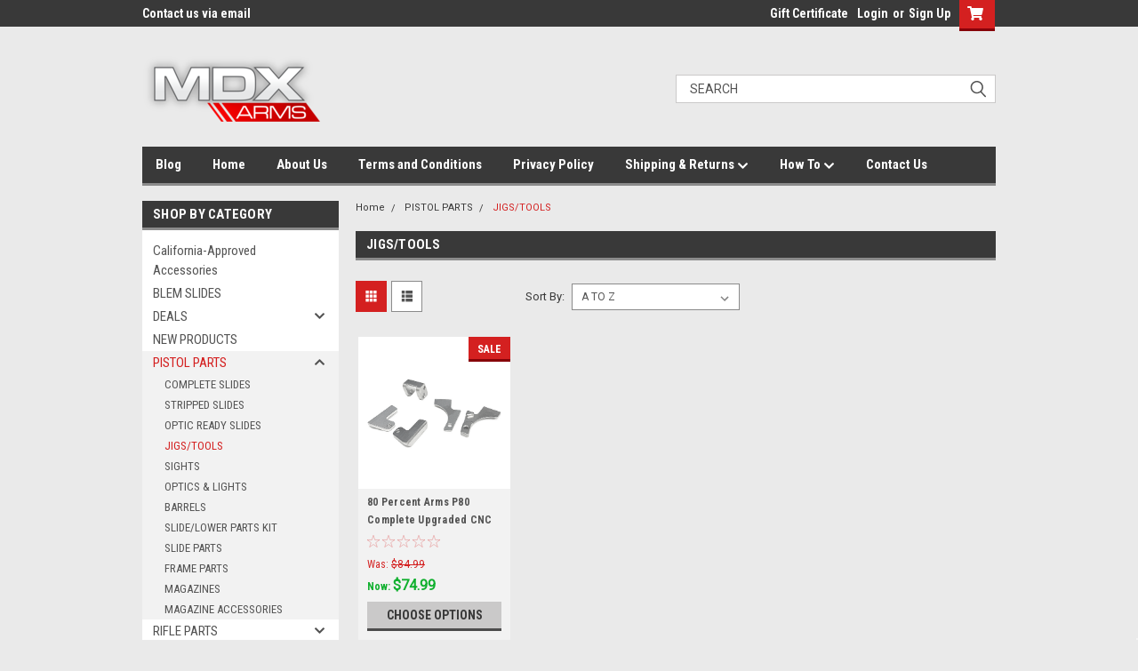

--- FILE ---
content_type: text/html; charset=UTF-8
request_url: https://mdxarms.com/jigs-tools/
body_size: 18185
content:

<!DOCTYPE html>
<html class="no-js" lang="en">
<head>
    <title>PISTOL PARTS - JIGS/TOOLS - MDX Corp</title>
    <link rel="dns-prefetch preconnect" href="https://cdn11.bigcommerce.com/s-obknjvgau0" crossorigin><link rel="dns-prefetch preconnect" href="https://fonts.googleapis.com/" crossorigin><link rel="dns-prefetch preconnect" href="https://fonts.gstatic.com/" crossorigin>
    <meta name="keywords" content="MDX Arms AR15 Part and Accessories - Great Low Prices"><link rel='canonical' href='https://mdxarms.com/jigs-tools/' /><meta name='platform' content='bigcommerce.stencil' />
    
    
    <link href="https://cdn11.bigcommerce.com/s-obknjvgau0/product_images/mdx%20logo%20%281%29.ico?t=1534489884" rel="shortcut icon">
    <meta name="viewport" content="width=device-width, initial-scale=1, maximum-scale=1">
    <script>
        // Change document class from no-js to js so we can detect this in css
        document.documentElement.className = document.documentElement.className.replace('no-js', 'js');
    </script>
    <script async src="https://cdn11.bigcommerce.com/s-obknjvgau0/stencil/dcb99080-7ff7-013c-c6fc-2eb935fdab42/e/496671b0-5bab-013c-7265-76e4e3f2b04d/dist/theme-bundle.head_async.js"></script>
    <link href="https://fonts.googleapis.com/css?family=Roboto+Condensed:400,700%7CRoboto:400,300&display=block" rel="stylesheet">
    <link data-stencil-stylesheet href="https://cdn11.bigcommerce.com/s-obknjvgau0/stencil/dcb99080-7ff7-013c-c6fc-2eb935fdab42/e/496671b0-5bab-013c-7265-76e4e3f2b04d/css/theme-257a1a50-d535-013e-4d1d-26d149433510.css" rel="stylesheet">
    <!-- Start Tracking Code for analytics_facebook -->

<script>
!function(f,b,e,v,n,t,s){if(f.fbq)return;n=f.fbq=function(){n.callMethod?n.callMethod.apply(n,arguments):n.queue.push(arguments)};if(!f._fbq)f._fbq=n;n.push=n;n.loaded=!0;n.version='2.0';n.queue=[];t=b.createElement(e);t.async=!0;t.src=v;s=b.getElementsByTagName(e)[0];s.parentNode.insertBefore(t,s)}(window,document,'script','https://connect.facebook.net/en_US/fbevents.js');

fbq('set', 'autoConfig', 'false', '547144472403657');
fbq('dataProcessingOptions', ['LDU'], 0, 0);
fbq('init', '547144472403657', {"external_id":"1c83e4a2-c340-46ce-a5ec-b38bfe3aedad"});
fbq('set', 'agent', 'bigcommerce', '547144472403657');

function trackEvents() {
    var pathName = window.location.pathname;

    fbq('track', 'PageView', {}, "");

    // Search events start -- only fire if the shopper lands on the /search.php page
    if (pathName.indexOf('/search.php') === 0 && getUrlParameter('search_query')) {
        fbq('track', 'Search', {
            content_type: 'product_group',
            content_ids: [],
            search_string: getUrlParameter('search_query')
        });
    }
    // Search events end

    // Wishlist events start -- only fire if the shopper attempts to add an item to their wishlist
    if (pathName.indexOf('/wishlist.php') === 0 && getUrlParameter('added_product_id')) {
        fbq('track', 'AddToWishlist', {
            content_type: 'product_group',
            content_ids: []
        });
    }
    // Wishlist events end

    // Lead events start -- only fire if the shopper subscribes to newsletter
    if (pathName.indexOf('/subscribe.php') === 0 && getUrlParameter('result') === 'success') {
        fbq('track', 'Lead', {});
    }
    // Lead events end

    // Registration events start -- only fire if the shopper registers an account
    if (pathName.indexOf('/login.php') === 0 && getUrlParameter('action') === 'account_created') {
        fbq('track', 'CompleteRegistration', {}, "");
    }
    // Registration events end

    

    function getUrlParameter(name) {
        var cleanName = name.replace(/[\[]/, '\[').replace(/[\]]/, '\]');
        var regex = new RegExp('[\?&]' + cleanName + '=([^&#]*)');
        var results = regex.exec(window.location.search);
        return results === null ? '' : decodeURIComponent(results[1].replace(/\+/g, ' '));
    }
}

if (window.addEventListener) {
    window.addEventListener("load", trackEvents, false)
}
</script>
<noscript><img height="1" width="1" style="display:none" alt="null" src="https://www.facebook.com/tr?id=547144472403657&ev=PageView&noscript=1&a=plbigcommerce1.2&eid="/></noscript>

<!-- End Tracking Code for analytics_facebook -->

<!-- Start Tracking Code for analytics_googleanalytics -->

<script async src="https://www.googletagmanager.com/gtag/js?id=UA-124810813-1"></script>
<script>
  window.dataLayer = window.dataLayer || [];
  function gtag(){dataLayer.push(arguments);}
  gtag('js', new Date());

  gtag('config', 'UA-124810813-1');
</script>


<!-- End Tracking Code for analytics_googleanalytics -->


<script type="text/javascript">
fbq('track', 'ViewCategory', {"content_ids":["2478"],"content_type":"product_group","content_category":"JIGS\/TOOLS"});
</script>
<script type="text/javascript">
var BCData = {};
</script>

<script nonce="">
(function () {
    var xmlHttp = new XMLHttpRequest();

    xmlHttp.open('POST', 'https://bes.gcp.data.bigcommerce.com/nobot');
    xmlHttp.setRequestHeader('Content-Type', 'application/json');
    xmlHttp.send('{"store_id":"1000169377","timezone_offset":"-7.0","timestamp":"2026-01-21T00:02:46.39411000Z","visit_id":"b1fab2dc-167a-4eb5-9d2d-37b14530b7fd","channel_id":1}');
})();
</script>

    
    
    
    
    
    
    
    
</head>
    <body id="body" class="main nine-sixty     base-layout   header-in-container">

        <!-- snippet location header -->
        <svg data-src="https://cdn11.bigcommerce.com/s-obknjvgau0/stencil/dcb99080-7ff7-013c-c6fc-2eb935fdab42/e/496671b0-5bab-013c-7265-76e4e3f2b04d/img/icon-sprite.svg" class="icons-svg-sprite"></svg>


        <div class="header-container  gift-certificates-enabled ">
<div class="top-menu">
    <div class="content">

      <!-- NEW BUTTON TO TRIGGER MAIN NAV WHEN STICKY -->
      <!-- <div class="alt-toggle">
        <h2 class="container-header btn"><span class="down-arrrow burger-menu"><i class="burger open" aria-hidden="true"><svg><use xlink:href="#icon-Menu" /></svg></i><i class="menu close" aria-hidden="true"><svg><use xlink:href="#icon-close" /></svg></i></span></h2>
        <h2 class="container-header text"><span class="mega-shop-text"></span></h2>
      </div> -->

         <a href="#" class="mobileMenu-toggle" data-mobile-menu-toggle="menu">
            <span class="mobileMenu-toggleIcon">Toggle menu</span>
        </a>

        <!-- OPTIONAL SHORT MESSAGE LINK -->
        <!-- <div class="left">
          <a class="optional-message-link" href="">Put an optional message here.</a>
        </div> -->

        <div class="left phone-number">
                Contact us via email
        </div>

        

        <div class="right account-links">
            <ul>
                    <li class="navUser-item gift-certficates">
                        <a class="navUser-action" href="/giftcertificates.php">Gift Certificate</a>
                    </li>
                    <li class="navUser-item navUser-item--account">
                            <a class="navUser-action" href="/login.php"><!-- <i class="fa fa-user" aria-hidden="true"></i> --><a class="navUser-action login" href="/login.php">Login</a><span class="or-text">or</span><a class="navUser-action create" href="/login.php?action=create_account">Sign Up</a>
                     </li>
        <li class="navUser-item navUser-item--cart ">
            <a
                class="navUser-action"
                data-cart-preview
                data-dropdown="cart-preview-dropdown"
                data-options="align:right"
                href="/cart.php">
                <span class="navUser-item-cartLabel"><i class="cart-icon" aria-hidden="true"><svg><use xlink:href="#icon-cart" /></svg></i></span> <span class="countPill cart-quantity">0</span>
            </a>

            <div class="dropdown-menu" id="cart-preview-dropdown" data-dropdown-content aria-hidden="true"></div>
        </li>
            </ul>
        </div>
        <div class="clear"></div>
    </div>
</div>

<div class="header-container full-width  full-width in-container">
  <div class="header-padding">
  <div class="header-padding">
  <header class="header" role="banner">
        <div class="header-logo header-logo--left">
            <a href="https://mdxarms.com/">
            <div class="header-logo-image-container">
                <img class="header-logo-image" src="https://cdn11.bigcommerce.com/s-obknjvgau0/images/stencil/200x75/mdx_final_tspbg_234ff24f-d5c7-411e-927b-f5c20cabfae5_200x_1535405925__69932.original.png" alt="MDX Arms" title="MDX Arms">
            </div>
</a>
        </div>

  <div class="navPages-container inside-header left-logo search-container not-sticky" id="menu" data-menu>
    <nav class="navPages">
        <div class="navPages-quickSearch right searchbar">
            <div class="container">
    <!-- snippet location forms_search -->
    <form class="form" action="/search.php">
        <fieldset class="form-fieldset">
            <div class="form-field">
                <label class="u-hiddenVisually" for="search_query">Search</label>
                <input class="form-input" data-search-quick name="search_query" id="search_query" data-error-message="Search field cannot be empty." placeholder="Search" autocomplete="off">
                <div class="search-icon"><svg class="header-icon search-icon" title="submit" alt="submit"><use xlink:href="#icon-search"></use></svg></div>
                <input class="button button--primary form-prefixPostfix-button--postfix" type="submit" value="">
            </div>
        </fieldset>
        <div class="clear"></div>
    </form>
    <div id="search-action-buttons" class="search-buttons-container">
      <div class="align-right">
      <!-- <a href="#" class="reset quicksearch" aria-label="reset search" role="button" style="inline-block;">
        <span class="reset" aria-hidden="true">Reset Search</span>
      </a> -->
      <a href="#" class="modal-close custom-quick-search" aria-label="Close" role="button" style="inline-block;">
        <span aria-hidden="true">&#215;</span>
      </a>
      <div class="clear"></div>
      </div>
      <div class="clear"></div>
    </div>
      <section id="quickSearch" class="quickSearchResults" data-bind="html: results">
      </section>
      <div class="clear"></div>
</div>
        </div>
    </nav>
</div>
<div class="clear"></div>
<div class="mobile-menu navPages-container" id="menu" data-menu>
  <div class="currency-converter">
    <ul class="navPages-list navPages-list--user">
    </ul>
  </div>
        <nav class="navPages">
    <div class="navPages-quickSearch right searchbar">
        <div class="container">
    <!-- snippet location forms_search -->
    <form class="form" action="/search.php">
        <fieldset class="form-fieldset">
            <div class="form-field">
                <label class="u-hiddenVisually" for="search_query">Search</label>
                <input class="form-input" data-search-quick name="search_query" id="search_query" data-error-message="Search field cannot be empty." placeholder="Search" autocomplete="off">
                <div class="search-icon"><svg class="header-icon search-icon" title="submit" alt="submit"><use xlink:href="#icon-search"></use></svg></div>
                <input class="button button--primary form-prefixPostfix-button--postfix" type="submit" value="">
            </div>
        </fieldset>
        <div class="clear"></div>
    </form>
    <div id="search-action-buttons" class="search-buttons-container">
      <div class="align-right">
      <!-- <a href="#" class="reset quicksearch" aria-label="reset search" role="button" style="inline-block;">
        <span class="reset" aria-hidden="true">Reset Search</span>
      </a> -->
      <a href="#" class="modal-close custom-quick-search" aria-label="Close" role="button" style="inline-block;">
        <span aria-hidden="true">&#215;</span>
      </a>
      <div class="clear"></div>
      </div>
      <div class="clear"></div>
    </div>
      <section id="quickSearch" class="quickSearchResults" data-bind="html: results">
      </section>
      <div class="clear"></div>
</div>
    </div>
    <ul class="navPages-list">
        <div class="nav-align">
        <div class="custom-pages-nav">
          <div id="desktop-menu">
            <h2 class="container-header mobile">Main Menu</h2>
                <li class="navPages-item">
                    <a class="navPages-action" href="https://mdxarms.com/blog/">Blog</a>
                </li>
                <li class="navPages-item">
                    <a class="navPages-action" href="https://mdxarms.com/">Home </a>
                </li>
                <li class="navPages-item">
                    <a class="navPages-action" href="https://mdxarms.com/about-us/">About Us</a>
                </li>
                <li class="navPages-item">
                    <a class="navPages-action" href="https://mdxarms.com/terms-and-conditions/">Terms and Conditions</a>
                </li>
                <li class="navPages-item">
                    <a class="navPages-action" href="https://mdxarms.com/privacy-policy/">Privacy Policy</a>
                </li>
                <li class="navPages-item">
                    <a class="navPages-action has-subMenu" href="https://mdxarms.com/shipping-returns/">
    Shipping &amp; Returns <i class="fa fa-chevron-down main-nav" aria-hidden="true"><svg><use xlink:href="#icon-chevron-down" /></svg></i>
</a>
<div class="navPage-subMenu" id="navPages-" aria-hidden="true" tabindex="-1">
    <ul class="navPage-subMenu-list">
            <li class="navPage-subMenu-item">
                    <a class="navPage-subMenu-action navPages-action" href="https://mdxarms.com/ab1263-ca-restricted-shipping/">AB1263 - CA RESTRICTED SHIPPING</a>
            </li>
            <li class="navPage-subMenu-item">
                    <a class="navPage-subMenu-action navPages-action" href="https://mdxarms.com/doj-notice-of-acknowledgment-ab1263/">DOJ NOTICE OF ACKNOWLEDGMENT AB1263</a>
            </li>
    </ul>
</div>
                </li>
                <li class="navPages-item">
                    <a class="navPages-action has-subMenu" href="https://mdxarms.com/how-to/">
    How To <i class="fa fa-chevron-down main-nav" aria-hidden="true"><svg><use xlink:href="#icon-chevron-down" /></svg></i>
</a>
<div class="navPage-subMenu" id="navPages-" aria-hidden="true" tabindex="-1">
    <ul class="navPage-subMenu-list">
            <li class="navPage-subMenu-item">
                    <a class="navPage-subMenu-action navPages-action" href="https://mdxarms.com/locking-block-barrel-issues/">Locking Block/Barrel Issues</a>
            </li>
            <li class="navPage-subMenu-item">
                    <a class="navPage-subMenu-action navPages-action" href="https://mdxarms.com/g43-trigger-spring-installation-lpk/">G43 Trigger Spring Installation - LPK</a>
            </li>
            <li class="navPage-subMenu-item">
                    <a class="navPage-subMenu-action navPages-action" href="https://mdxarms.com/mdx-arms-captured-guider-rods-assembly/">MDX Arms Captured Guider Rods Assembly </a>
            </li>
            <li class="navPage-subMenu-item">
                    <a class="navPage-subMenu-action navPages-action" href="https://mdxarms.com/g21-uncaptured-guide-rod-installtion/">G21 Uncaptured Guide Rod Installtion</a>
            </li>
    </ul>
</div>
                </li>
                <li class="navPages-item">
                    <a class="navPages-action" href="https://mdxarms.com/contact-us/">Contact Us</a>
                </li>
          </div>
            <div id="mobile-menu">
              <div class="category-menu">
                <h2 class="container-header mobile">Shop By Category</h2>
                  <li class="navPages-item mobile">
                    <a class="navPages-action" href="https://mdxarms.com/california-approved-accessories/">California-Approved Accessories</a>
                  </li>
                  <li class="navPages-item mobile">
                    <a class="navPages-action" href="https://mdxarms.com/blem-slides/">BLEM SLIDES</a>
                  </li>
                  <li class="navPages-item mobile">
                    <a class="navPages-action has-subMenu" href="https://mdxarms.com/deals/">
    DEALS <i class="fa fa-chevron-down main-nav" aria-hidden="true"><svg><use xlink:href="#icon-chevron-down" /></svg></i>
</a>
<div class="navPage-subMenu" id="navPages-713" aria-hidden="true" tabindex="-1">
    <ul class="navPage-subMenu-list">
            <li class="navPage-subMenu-item">
                    <a class="navPage-subMenu-action navPages-action" href="https://mdxarms.com/slides/">SLIDES</a>
            </li>
            <li class="navPage-subMenu-item">
                    <a class="navPage-subMenu-action navPages-action" href="https://mdxarms.com/pistol-parts-accessories/">PISTOL PARTS/ACCESSORIES</a>
            </li>
            <li class="navPage-subMenu-item">
                    <a class="navPage-subMenu-action navPages-action" href="https://mdxarms.com/optics/">OPTICS</a>
            </li>
            <li class="navPage-subMenu-item">
                    <a class="navPage-subMenu-action navPages-action" href="https://mdxarms.com/ar-parts/">AR PARTS</a>
            </li>
    </ul>
</div>
                  </li>
                  <li class="navPages-item mobile">
                    <a class="navPages-action" href="https://mdxarms.com/new-products/">NEW PRODUCTS</a>
                  </li>
                  <li class="navPages-item mobile">
                    <a class="navPages-action has-subMenu" href="https://mdxarms.com/pistol-parts-1/">
    PISTOL PARTS <i class="fa fa-chevron-down main-nav" aria-hidden="true"><svg><use xlink:href="#icon-chevron-down" /></svg></i>
</a>
<div class="navPage-subMenu" id="navPages-670" aria-hidden="true" tabindex="-1">
    <ul class="navPage-subMenu-list">
            <li class="navPage-subMenu-item">
                    <a class="navPage-subMenu-action navPages-action" href="https://mdxarms.com/complete-slides-/">COMPLETE SLIDES </a>
            </li>
            <li class="navPage-subMenu-item">
                    <a class="navPage-subMenu-action navPages-action" href="https://mdxarms.com/stripped-slides-1/">STRIPPED SLIDES</a>
            </li>
            <li class="navPage-subMenu-item">
                    <a class="navPage-subMenu-action navPages-action" href="https://mdxarms.com/optic-ready-slides/">OPTIC READY SLIDES</a>
            </li>
            <li class="navPage-subMenu-item">
                    <a class="navPage-subMenu-action navPages-action" href="https://mdxarms.com/jigs-tools/">JIGS/TOOLS</a>
            </li>
            <li class="navPage-subMenu-item">
                    <a class="navPage-subMenu-action navPages-action" href="https://mdxarms.com/sights/">SIGHTS</a>
            </li>
            <li class="navPage-subMenu-item">
                    <a class="navPage-subMenu-action navPages-action" href="https://mdxarms.com/red-dot-optics/">OPTICS &amp; LIGHTS</a>
            </li>
            <li class="navPage-subMenu-item">
                    <a class="navPage-subMenu-action navPages-action" href="https://mdxarms.com/barrels-1/">BARRELS</a>
            </li>
            <li class="navPage-subMenu-item">
                    <a class="navPage-subMenu-action navPages-action" href="https://mdxarms.com/slide-lower-parts-kit/">SLIDE/LOWER PARTS KIT</a>
            </li>
            <li class="navPage-subMenu-item">
                    <a class="navPage-subMenu-action navPages-action" href="https://mdxarms.com/slide-parts/">SLIDE PARTS</a>
            </li>
            <li class="navPage-subMenu-item">
                    <a class="navPage-subMenu-action navPages-action" href="https://mdxarms.com/frame-parts/">FRAME PARTS</a>
            </li>
            <li class="navPage-subMenu-item">
                    <a class="navPage-subMenu-action navPages-action" href="https://mdxarms.com/magazines/">MAGAZINES </a>
            </li>
            <li class="navPage-subMenu-item">
                    <a class="navPage-subMenu-action navPages-action" href="https://mdxarms.com/magazine-accessories/">MAGAZINE ACCESSORIES </a>
            </li>
    </ul>
</div>
                  </li>
                  <li class="navPages-item mobile">
                    <a class="navPages-action has-subMenu" href="https://mdxarms.com/rifle-parts-1/">
    RIFLE PARTS <i class="fa fa-chevron-down main-nav" aria-hidden="true"><svg><use xlink:href="#icon-chevron-down" /></svg></i>
</a>
<div class="navPage-subMenu" id="navPages-673" aria-hidden="true" tabindex="-1">
    <ul class="navPage-subMenu-list">
            <li class="navPage-subMenu-item">
                    <a
                        class="navPage-subMenu-action navPages-action has-subMenu"
                        href="https://mdxarms.com/complete-uppers/">
                        COMPLETE UPPERS  <i class="fa fa-chevron-down" aria-hidden="true"><svg><use xlink:href="#icon-chevron-down" /></svg></i>
                    </a>
                    <ul class="navPage-childList" id="navPages-689">
                        <li class="navPage-childList-item">
                            <a class="navPage-childList-action navPages-action" href="https://mdxarms.com/223-556-carbine/">.223/556 RIFLE</a>
                        </li>
                        <li class="navPage-childList-item">
                            <a class="navPage-childList-action navPages-action" href="https://mdxarms.com/223-5-56-pistol/">.223/5.56 Pistol</a>
                        </li>
                    </ul>
            </li>
            <li class="navPage-subMenu-item">
                    <a
                        class="navPage-subMenu-action navPages-action has-subMenu"
                        href="https://mdxarms.com/ca-compliant-parts/">
                        CA COMPLIANT PARTS <i class="fa fa-chevron-down" aria-hidden="true"><svg><use xlink:href="#icon-chevron-down" /></svg></i>
                    </a>
                    <ul class="navPage-childList" id="navPages-566">
                        <li class="navPage-childList-item">
                            <a class="navPage-childList-action navPages-action" href="https://mdxarms.com/featureless-ar-parts/">Featureless AR Parts</a>
                        </li>
                        <li class="navPage-childList-item">
                            <a class="navPage-childList-action navPages-action" href="https://mdxarms.com/magazine-lock-type/">Magazine Lock Type</a>
                        </li>
                    </ul>
            </li>
            <li class="navPage-subMenu-item">
                    <a
                        class="navPage-subMenu-action navPages-action has-subMenu"
                        href="https://mdxarms.com/upper-parts/">
                        UPPER PARTS <i class="fa fa-chevron-down" aria-hidden="true"><svg><use xlink:href="#icon-chevron-down" /></svg></i>
                    </a>
                    <ul class="navPage-childList" id="navPages-563">
                        <li class="navPage-childList-item">
                            <a class="navPage-childList-action navPages-action" href="https://mdxarms.com/bcg-parts/">BCG &amp; BCG Parts</a>
                        </li>
                        <li class="navPage-childList-item">
                            <a class="navPage-childList-action navPages-action" href="https://mdxarms.com/charging-handles/">Charging Handles</a>
                        </li>
                        <li class="navPage-childList-item">
                            <a class="navPage-childList-action navPages-action" href="https://mdxarms.com/upper-parts/upper-receivers/">Upper Receivers</a>
                        </li>
                        <li class="navPage-childList-item">
                            <a class="navPage-childList-action navPages-action" href="https://mdxarms.com/forearms/">Forearms</a>
                        </li>
                        <li class="navPage-childList-item">
                            <a class="navPage-childList-action navPages-action" href="https://mdxarms.com/forearm-accessories/">Forearm Accessories</a>
                        </li>
                        <li class="navPage-childList-item">
                            <a class="navPage-childList-action navPages-action" href="https://mdxarms.com/gas-blocks-gas-tubes/">Gas Blocks &amp; Gas Tubes</a>
                        </li>
                        <li class="navPage-childList-item">
                            <a class="navPage-childList-action navPages-action" href="https://mdxarms.com/muzzle-devices/">Muzzle Devices</a>
                        </li>
                        <li class="navPage-childList-item">
                            <a class="navPage-childList-action navPages-action" href="https://mdxarms.com/replacement-parts-upper/">Replacement Upper Parts</a>
                        </li>
                        <li class="navPage-childList-item">
                            <a class="navPage-childList-action navPages-action" href="https://mdxarms.com/vertical-angled-grips/">Vertical &amp; Angled Grips</a>
                        </li>
                    </ul>
            </li>
            <li class="navPage-subMenu-item">
                    <a
                        class="navPage-subMenu-action navPages-action has-subMenu"
                        href="https://mdxarms.com/lower-parts/">
                        LOWER PARTS <i class="fa fa-chevron-down" aria-hidden="true"><svg><use xlink:href="#icon-chevron-down" /></svg></i>
                    </a>
                    <ul class="navPage-childList" id="navPages-565">
                        <li class="navPage-childList-item">
                            <a class="navPage-childList-action navPages-action" href="https://mdxarms.com/replacement-lower-parts/">REPLACEMENT LOWER PARTS</a>
                        </li>
                        <li class="navPage-childList-item">
                            <a class="navPage-childList-action navPages-action" href="https://mdxarms.com/lower-parts-kit/">LOWER PARTS KIT / TRIGGERS</a>
                        </li>
                        <li class="navPage-childList-item">
                            <a class="navPage-childList-action navPages-action" href="https://mdxarms.com/grips/">GRIPS</a>
                        </li>
                        <li class="navPage-childList-item">
                            <a class="navPage-childList-action navPages-action" href="https://mdxarms.com/stock-arm-braces/">STOCK / ARM BRACES</a>
                        </li>
                        <li class="navPage-childList-item">
                            <a class="navPage-childList-action navPages-action" href="https://mdxarms.com/buffer-tubes-parts/">BUFFER TUBES / PARTS</a>
                        </li>
                    </ul>
            </li>
            <li class="navPage-subMenu-item">
                    <a class="navPage-subMenu-action navPages-action" href="https://mdxarms.com/magazines-accessories/">MAGAZINES/ACCESSORIES</a>
            </li>
    </ul>
</div>
                  </li>
                  <li class="navPages-item mobile">
                    <a class="navPages-action" href="https://mdxarms.com/optic-lights/">OPTIC &amp; LIGHTS</a>
                  </li>
                  <li class="navPages-item mobile">
                    <a class="navPages-action has-subMenu" href="https://mdxarms.com/m/">
    MAGAZINES <i class="fa fa-chevron-down main-nav" aria-hidden="true"><svg><use xlink:href="#icon-chevron-down" /></svg></i>
</a>
<div class="navPage-subMenu" id="navPages-674" aria-hidden="true" tabindex="-1">
    <ul class="navPage-subMenu-list">
            <li class="navPage-subMenu-item">
                    <a class="navPage-subMenu-action navPages-action" href="https://mdxarms.com/pistol-magazines-1/">Pistol Magazines</a>
            </li>
            <li class="navPage-subMenu-item">
                    <a class="navPage-subMenu-action navPages-action" href="https://mdxarms.com/ar15-magazines/">AR15/10 Magazines</a>
            </li>
            <li class="navPage-subMenu-item">
                    <a class="navPage-subMenu-action navPages-action" href="https://mdxarms.com/magazine-enchancements/">Magazine Enchancements</a>
            </li>
    </ul>
</div>
                  </li>
                  <li class="navPages-item mobile">
                    <a class="navPages-action" href="https://mdxarms.com/misc-1/">MISC.</a>
                  </li>
              </div>

            <div class="brand-menu">
              <h2 class="container-header mobile">Shop By Brand</h2>
                <li class="navPages-item mobile">
                  <a class="navPages-action" href="https://mdxarms.com/mdx-arms-1/">MDX Arms</a>
                </li>
                <li class="navPages-item mobile">
                  <a class="navPages-action" href="https://mdxarms.com/glock-1/">Glock</a>
                </li>
                <li class="navPages-item mobile">
                  <a class="navPages-action" href="https://mdxarms.com/holosun-1/">Holosun</a>
                </li>
                <li class="navPages-item mobile">
                  <a class="navPages-action" href="https://mdxarms.com/magpul-1/">Magpul</a>
                </li>
                <li class="navPages-item mobile">
                  <a class="navPages-action" href="https://mdxarms.com/strike-industries-1/">Strike Industries</a>
                </li>
                <li class="navPages-item mobile">
                  <a class="navPages-action" href="https://mdxarms.com/ameriglo/">AmeriGlo</a>
                </li>
                <li class="navPages-item mobile">
                  <a class="navPages-action" href="https://mdxarms.com/guntec-1/">GunTec</a>
                </li>
                <li class="navPages-item mobile">
                  <a class="navPages-action" href="https://mdxarms.com/ets/">ETS</a>
                </li>
                <li class="navPages-item mobile">
                  <a class="navPages-action" href="https://mdxarms.com/kershaw/">Kershaw</a>
                </li>
                <li class="navPages-item mobile">
                  <a class="navPages-action" href="https://mdxarms.com/sig-sauer/">SIG SAUER</a>
                </li>
                <li class="navPages-item mobile">
                  <a class="navPages-action" href="https://mdxarms.com/smoke-composites-1/">Smoke Composites</a>
                </li>
                <li class="navPages-item mobile">
                  <a class="navPages-action" href="https://mdxarms.com/trijicon-1/">Trijicon</a>
                </li>
                <li class="navPages-item mobile">
                  <a class="navPages-action" href="https://mdxarms.com/zaffiri-precision/">Zaffiri Precision</a>
                </li>
                <li class="navPages-item mobile">
                  <a class="navPages-action" href="https://mdxarms.com/leapers/">LEAPERS</a>
                </li>
                <li class="navPages-item mobile">
                  <a class="navPages-action" href="https://mdxarms.com/lone-wolf-distributors-1/">Lone Wolf Distributors</a>
                </li>
                <li class="navPages-item mobile">
                  <a class="navPages-action" href="https://mdxarms.com/promag/">ProMag</a>
                </li>
                <li class="navPages-item mobile">
                  <a class="navPages-action" href="https://mdxarms.com/sylvan-arms/">Sylvan Arms</a>
                </li>
                <li class="navPages-item mobile">
                  <a class="navPages-action" href="https://mdxarms.com/zev-technologies-1/">Zev Technologies</a>
                </li>
                <li class="navPages-item mobile">
                  <a class="navPages-action" href="https://mdxarms.com/80-percent-arms-brre/">80 Percent Arms</a>
                </li>
                <li class="navPages-item mobile">
                  <a class="navPages-action" href="https://mdxarms.com/advantage-arms/">Advantage Arms</a>
                </li>
                <li class="navPages-item mobile">
                  <a class="navPages-action" href="https://mdxarms.com/archon-mfg/">Archon Mfg</a>
                </li>
                <li class="navPages-item mobile">
                  <a class="navPages-action" href="https://mdxarms.com/breakthrough-1/">Breakthrough Clean Technologies</a>
                </li>
                <li class="navPages-item mobile">
                  <a class="navPages-action" href="https://mdxarms.com/kynshot/">Kynshot</a>
                </li>
                <li class="navPages-item mobile">
                  <a class="navPages-action" href="https://mdxarms.com/lantac-1/">LanTac</a>
                </li>
                <li class="navPages-item mobile">
                  <a class="navPages-action" href="https://mdxarms.com/law-tactical-1/">Law Tactical</a>
                </li>
                <li class="navPages-item mobile">
                  <a class="navPages-action" href="https://mdxarms.com/pr-triggers/">PR Triggers</a>
                </li>
                <li class="navPages-item mobile">
                  <a class="navPages-action" href="https://mdxarms.com/radian-weapon-1/">Radian Weapon</a>
                </li>
                <li class="navPages-item mobile">
                  <a class="navPages-action" href="https://mdxarms.com/super-safety/">Super Safety</a>
                </li>
                <li class="navPages-item mobile">
                  <a class="navPages-action" href="https://mdxarms.com/super-safety-arts/">Super Safety ARTS</a>
                </li>
                <li class="navPages-item mobile">
                  <a class="navPages-action" href="https://mdxarms.com/tango-down/">Tango Down</a>
                </li>
                <li class="navPages-item mobile">
                  <a class="navPages-action" href="https://mdxarms.com/thordsen-customs-1/">Thordsen Customs</a>
                </li>
                <li class="navPages-item mobile">
                  <a class="navPages-action" href="https://mdxarms.com/timney-triggers/">Timney Triggers</a>
                </li>
                <li class="navPages-item mobile">
                  <a class="navPages-action" href="https://mdxarms.com/trinity-force/">Trinity Force</a>
                </li>
                <li class="navPages-item mobile">
                  <a class="navPages-action" href="https://mdxarms.com/vltor-pieo/">VLTOR</a>
                </li>
                <li class="navPages-item mobile">
                  <a class="navPages-action" href="https://mdxarms.com/xgrip/">XGrip</a>
                </li>
                  <li class="navPages-item mobile">
                    <a class="navPages-action" href="/brands/">View all Brands</a>
                  </li>
            <div class="clear"></div>
          </div>

          </div>
        </div>
    </ul>
    <ul class="navPages-list navPages-list--user">
        <li class="navPages-item">
            <a class="navPages-action" href="/giftcertificates.php">Gift Certificates</a>
        </li>
            <li class="navPages-item">
                <a class="navPages-action" href="/login.php">Login</a> or <a class="navPages-action" href="/login.php?action=create_account">Sign Up</a>
            </li>
    </ul>
</nav>
</div>
</header>
</div>
</div>
</div>

<div class="main-nav-container  in-container">
  <div class="navPages-container main-nav" id="menu" data-menu>
        <nav class="navPages">
    <div class="navPages-quickSearch right searchbar">
        <div class="container">
    <!-- snippet location forms_search -->
    <form class="form" action="/search.php">
        <fieldset class="form-fieldset">
            <div class="form-field">
                <label class="u-hiddenVisually" for="search_query">Search</label>
                <input class="form-input" data-search-quick name="search_query" id="search_query" data-error-message="Search field cannot be empty." placeholder="Search" autocomplete="off">
                <div class="search-icon"><svg class="header-icon search-icon" title="submit" alt="submit"><use xlink:href="#icon-search"></use></svg></div>
                <input class="button button--primary form-prefixPostfix-button--postfix" type="submit" value="">
            </div>
        </fieldset>
        <div class="clear"></div>
    </form>
    <div id="search-action-buttons" class="search-buttons-container">
      <div class="align-right">
      <!-- <a href="#" class="reset quicksearch" aria-label="reset search" role="button" style="inline-block;">
        <span class="reset" aria-hidden="true">Reset Search</span>
      </a> -->
      <a href="#" class="modal-close custom-quick-search" aria-label="Close" role="button" style="inline-block;">
        <span aria-hidden="true">&#215;</span>
      </a>
      <div class="clear"></div>
      </div>
      <div class="clear"></div>
    </div>
      <section id="quickSearch" class="quickSearchResults" data-bind="html: results">
      </section>
      <div class="clear"></div>
</div>
    </div>
    <ul class="navPages-list">
        <div class="nav-align">
        <div class="custom-pages-nav">
          <div id="desktop-menu">
            <h2 class="container-header mobile">Main Menu</h2>
                <li class="navPages-item">
                    <a class="navPages-action" href="https://mdxarms.com/blog/">Blog</a>
                </li>
                <li class="navPages-item">
                    <a class="navPages-action" href="https://mdxarms.com/">Home </a>
                </li>
                <li class="navPages-item">
                    <a class="navPages-action" href="https://mdxarms.com/about-us/">About Us</a>
                </li>
                <li class="navPages-item">
                    <a class="navPages-action" href="https://mdxarms.com/terms-and-conditions/">Terms and Conditions</a>
                </li>
                <li class="navPages-item">
                    <a class="navPages-action" href="https://mdxarms.com/privacy-policy/">Privacy Policy</a>
                </li>
                <li class="navPages-item">
                    <a class="navPages-action has-subMenu" href="https://mdxarms.com/shipping-returns/">
    Shipping &amp; Returns <i class="fa fa-chevron-down main-nav" aria-hidden="true"><svg><use xlink:href="#icon-chevron-down" /></svg></i>
</a>
<div class="navPage-subMenu" id="navPages-" aria-hidden="true" tabindex="-1">
    <ul class="navPage-subMenu-list">
            <li class="navPage-subMenu-item">
                    <a class="navPage-subMenu-action navPages-action" href="https://mdxarms.com/ab1263-ca-restricted-shipping/">AB1263 - CA RESTRICTED SHIPPING</a>
            </li>
            <li class="navPage-subMenu-item">
                    <a class="navPage-subMenu-action navPages-action" href="https://mdxarms.com/doj-notice-of-acknowledgment-ab1263/">DOJ NOTICE OF ACKNOWLEDGMENT AB1263</a>
            </li>
    </ul>
</div>
                </li>
                <li class="navPages-item">
                    <a class="navPages-action has-subMenu" href="https://mdxarms.com/how-to/">
    How To <i class="fa fa-chevron-down main-nav" aria-hidden="true"><svg><use xlink:href="#icon-chevron-down" /></svg></i>
</a>
<div class="navPage-subMenu" id="navPages-" aria-hidden="true" tabindex="-1">
    <ul class="navPage-subMenu-list">
            <li class="navPage-subMenu-item">
                    <a class="navPage-subMenu-action navPages-action" href="https://mdxarms.com/locking-block-barrel-issues/">Locking Block/Barrel Issues</a>
            </li>
            <li class="navPage-subMenu-item">
                    <a class="navPage-subMenu-action navPages-action" href="https://mdxarms.com/g43-trigger-spring-installation-lpk/">G43 Trigger Spring Installation - LPK</a>
            </li>
            <li class="navPage-subMenu-item">
                    <a class="navPage-subMenu-action navPages-action" href="https://mdxarms.com/mdx-arms-captured-guider-rods-assembly/">MDX Arms Captured Guider Rods Assembly </a>
            </li>
            <li class="navPage-subMenu-item">
                    <a class="navPage-subMenu-action navPages-action" href="https://mdxarms.com/g21-uncaptured-guide-rod-installtion/">G21 Uncaptured Guide Rod Installtion</a>
            </li>
    </ul>
</div>
                </li>
                <li class="navPages-item">
                    <a class="navPages-action" href="https://mdxarms.com/contact-us/">Contact Us</a>
                </li>
          </div>
            <div id="mobile-menu">
              <div class="category-menu">
                <h2 class="container-header mobile">Shop By Category</h2>
                  <li class="navPages-item mobile">
                    <a class="navPages-action" href="https://mdxarms.com/california-approved-accessories/">California-Approved Accessories</a>
                  </li>
                  <li class="navPages-item mobile">
                    <a class="navPages-action" href="https://mdxarms.com/blem-slides/">BLEM SLIDES</a>
                  </li>
                  <li class="navPages-item mobile">
                    <a class="navPages-action has-subMenu" href="https://mdxarms.com/deals/">
    DEALS <i class="fa fa-chevron-down main-nav" aria-hidden="true"><svg><use xlink:href="#icon-chevron-down" /></svg></i>
</a>
<div class="navPage-subMenu" id="navPages-713" aria-hidden="true" tabindex="-1">
    <ul class="navPage-subMenu-list">
            <li class="navPage-subMenu-item">
                    <a class="navPage-subMenu-action navPages-action" href="https://mdxarms.com/slides/">SLIDES</a>
            </li>
            <li class="navPage-subMenu-item">
                    <a class="navPage-subMenu-action navPages-action" href="https://mdxarms.com/pistol-parts-accessories/">PISTOL PARTS/ACCESSORIES</a>
            </li>
            <li class="navPage-subMenu-item">
                    <a class="navPage-subMenu-action navPages-action" href="https://mdxarms.com/optics/">OPTICS</a>
            </li>
            <li class="navPage-subMenu-item">
                    <a class="navPage-subMenu-action navPages-action" href="https://mdxarms.com/ar-parts/">AR PARTS</a>
            </li>
    </ul>
</div>
                  </li>
                  <li class="navPages-item mobile">
                    <a class="navPages-action" href="https://mdxarms.com/new-products/">NEW PRODUCTS</a>
                  </li>
                  <li class="navPages-item mobile">
                    <a class="navPages-action has-subMenu" href="https://mdxarms.com/pistol-parts-1/">
    PISTOL PARTS <i class="fa fa-chevron-down main-nav" aria-hidden="true"><svg><use xlink:href="#icon-chevron-down" /></svg></i>
</a>
<div class="navPage-subMenu" id="navPages-670" aria-hidden="true" tabindex="-1">
    <ul class="navPage-subMenu-list">
            <li class="navPage-subMenu-item">
                    <a class="navPage-subMenu-action navPages-action" href="https://mdxarms.com/complete-slides-/">COMPLETE SLIDES </a>
            </li>
            <li class="navPage-subMenu-item">
                    <a class="navPage-subMenu-action navPages-action" href="https://mdxarms.com/stripped-slides-1/">STRIPPED SLIDES</a>
            </li>
            <li class="navPage-subMenu-item">
                    <a class="navPage-subMenu-action navPages-action" href="https://mdxarms.com/optic-ready-slides/">OPTIC READY SLIDES</a>
            </li>
            <li class="navPage-subMenu-item">
                    <a class="navPage-subMenu-action navPages-action" href="https://mdxarms.com/jigs-tools/">JIGS/TOOLS</a>
            </li>
            <li class="navPage-subMenu-item">
                    <a class="navPage-subMenu-action navPages-action" href="https://mdxarms.com/sights/">SIGHTS</a>
            </li>
            <li class="navPage-subMenu-item">
                    <a class="navPage-subMenu-action navPages-action" href="https://mdxarms.com/red-dot-optics/">OPTICS &amp; LIGHTS</a>
            </li>
            <li class="navPage-subMenu-item">
                    <a class="navPage-subMenu-action navPages-action" href="https://mdxarms.com/barrels-1/">BARRELS</a>
            </li>
            <li class="navPage-subMenu-item">
                    <a class="navPage-subMenu-action navPages-action" href="https://mdxarms.com/slide-lower-parts-kit/">SLIDE/LOWER PARTS KIT</a>
            </li>
            <li class="navPage-subMenu-item">
                    <a class="navPage-subMenu-action navPages-action" href="https://mdxarms.com/slide-parts/">SLIDE PARTS</a>
            </li>
            <li class="navPage-subMenu-item">
                    <a class="navPage-subMenu-action navPages-action" href="https://mdxarms.com/frame-parts/">FRAME PARTS</a>
            </li>
            <li class="navPage-subMenu-item">
                    <a class="navPage-subMenu-action navPages-action" href="https://mdxarms.com/magazines/">MAGAZINES </a>
            </li>
            <li class="navPage-subMenu-item">
                    <a class="navPage-subMenu-action navPages-action" href="https://mdxarms.com/magazine-accessories/">MAGAZINE ACCESSORIES </a>
            </li>
    </ul>
</div>
                  </li>
                  <li class="navPages-item mobile">
                    <a class="navPages-action has-subMenu" href="https://mdxarms.com/rifle-parts-1/">
    RIFLE PARTS <i class="fa fa-chevron-down main-nav" aria-hidden="true"><svg><use xlink:href="#icon-chevron-down" /></svg></i>
</a>
<div class="navPage-subMenu" id="navPages-673" aria-hidden="true" tabindex="-1">
    <ul class="navPage-subMenu-list">
            <li class="navPage-subMenu-item">
                    <a
                        class="navPage-subMenu-action navPages-action has-subMenu"
                        href="https://mdxarms.com/complete-uppers/">
                        COMPLETE UPPERS  <i class="fa fa-chevron-down" aria-hidden="true"><svg><use xlink:href="#icon-chevron-down" /></svg></i>
                    </a>
                    <ul class="navPage-childList" id="navPages-689">
                        <li class="navPage-childList-item">
                            <a class="navPage-childList-action navPages-action" href="https://mdxarms.com/223-556-carbine/">.223/556 RIFLE</a>
                        </li>
                        <li class="navPage-childList-item">
                            <a class="navPage-childList-action navPages-action" href="https://mdxarms.com/223-5-56-pistol/">.223/5.56 Pistol</a>
                        </li>
                    </ul>
            </li>
            <li class="navPage-subMenu-item">
                    <a
                        class="navPage-subMenu-action navPages-action has-subMenu"
                        href="https://mdxarms.com/ca-compliant-parts/">
                        CA COMPLIANT PARTS <i class="fa fa-chevron-down" aria-hidden="true"><svg><use xlink:href="#icon-chevron-down" /></svg></i>
                    </a>
                    <ul class="navPage-childList" id="navPages-566">
                        <li class="navPage-childList-item">
                            <a class="navPage-childList-action navPages-action" href="https://mdxarms.com/featureless-ar-parts/">Featureless AR Parts</a>
                        </li>
                        <li class="navPage-childList-item">
                            <a class="navPage-childList-action navPages-action" href="https://mdxarms.com/magazine-lock-type/">Magazine Lock Type</a>
                        </li>
                    </ul>
            </li>
            <li class="navPage-subMenu-item">
                    <a
                        class="navPage-subMenu-action navPages-action has-subMenu"
                        href="https://mdxarms.com/upper-parts/">
                        UPPER PARTS <i class="fa fa-chevron-down" aria-hidden="true"><svg><use xlink:href="#icon-chevron-down" /></svg></i>
                    </a>
                    <ul class="navPage-childList" id="navPages-563">
                        <li class="navPage-childList-item">
                            <a class="navPage-childList-action navPages-action" href="https://mdxarms.com/bcg-parts/">BCG &amp; BCG Parts</a>
                        </li>
                        <li class="navPage-childList-item">
                            <a class="navPage-childList-action navPages-action" href="https://mdxarms.com/charging-handles/">Charging Handles</a>
                        </li>
                        <li class="navPage-childList-item">
                            <a class="navPage-childList-action navPages-action" href="https://mdxarms.com/upper-parts/upper-receivers/">Upper Receivers</a>
                        </li>
                        <li class="navPage-childList-item">
                            <a class="navPage-childList-action navPages-action" href="https://mdxarms.com/forearms/">Forearms</a>
                        </li>
                        <li class="navPage-childList-item">
                            <a class="navPage-childList-action navPages-action" href="https://mdxarms.com/forearm-accessories/">Forearm Accessories</a>
                        </li>
                        <li class="navPage-childList-item">
                            <a class="navPage-childList-action navPages-action" href="https://mdxarms.com/gas-blocks-gas-tubes/">Gas Blocks &amp; Gas Tubes</a>
                        </li>
                        <li class="navPage-childList-item">
                            <a class="navPage-childList-action navPages-action" href="https://mdxarms.com/muzzle-devices/">Muzzle Devices</a>
                        </li>
                        <li class="navPage-childList-item">
                            <a class="navPage-childList-action navPages-action" href="https://mdxarms.com/replacement-parts-upper/">Replacement Upper Parts</a>
                        </li>
                        <li class="navPage-childList-item">
                            <a class="navPage-childList-action navPages-action" href="https://mdxarms.com/vertical-angled-grips/">Vertical &amp; Angled Grips</a>
                        </li>
                    </ul>
            </li>
            <li class="navPage-subMenu-item">
                    <a
                        class="navPage-subMenu-action navPages-action has-subMenu"
                        href="https://mdxarms.com/lower-parts/">
                        LOWER PARTS <i class="fa fa-chevron-down" aria-hidden="true"><svg><use xlink:href="#icon-chevron-down" /></svg></i>
                    </a>
                    <ul class="navPage-childList" id="navPages-565">
                        <li class="navPage-childList-item">
                            <a class="navPage-childList-action navPages-action" href="https://mdxarms.com/replacement-lower-parts/">REPLACEMENT LOWER PARTS</a>
                        </li>
                        <li class="navPage-childList-item">
                            <a class="navPage-childList-action navPages-action" href="https://mdxarms.com/lower-parts-kit/">LOWER PARTS KIT / TRIGGERS</a>
                        </li>
                        <li class="navPage-childList-item">
                            <a class="navPage-childList-action navPages-action" href="https://mdxarms.com/grips/">GRIPS</a>
                        </li>
                        <li class="navPage-childList-item">
                            <a class="navPage-childList-action navPages-action" href="https://mdxarms.com/stock-arm-braces/">STOCK / ARM BRACES</a>
                        </li>
                        <li class="navPage-childList-item">
                            <a class="navPage-childList-action navPages-action" href="https://mdxarms.com/buffer-tubes-parts/">BUFFER TUBES / PARTS</a>
                        </li>
                    </ul>
            </li>
            <li class="navPage-subMenu-item">
                    <a class="navPage-subMenu-action navPages-action" href="https://mdxarms.com/magazines-accessories/">MAGAZINES/ACCESSORIES</a>
            </li>
    </ul>
</div>
                  </li>
                  <li class="navPages-item mobile">
                    <a class="navPages-action" href="https://mdxarms.com/optic-lights/">OPTIC &amp; LIGHTS</a>
                  </li>
                  <li class="navPages-item mobile">
                    <a class="navPages-action has-subMenu" href="https://mdxarms.com/m/">
    MAGAZINES <i class="fa fa-chevron-down main-nav" aria-hidden="true"><svg><use xlink:href="#icon-chevron-down" /></svg></i>
</a>
<div class="navPage-subMenu" id="navPages-674" aria-hidden="true" tabindex="-1">
    <ul class="navPage-subMenu-list">
            <li class="navPage-subMenu-item">
                    <a class="navPage-subMenu-action navPages-action" href="https://mdxarms.com/pistol-magazines-1/">Pistol Magazines</a>
            </li>
            <li class="navPage-subMenu-item">
                    <a class="navPage-subMenu-action navPages-action" href="https://mdxarms.com/ar15-magazines/">AR15/10 Magazines</a>
            </li>
            <li class="navPage-subMenu-item">
                    <a class="navPage-subMenu-action navPages-action" href="https://mdxarms.com/magazine-enchancements/">Magazine Enchancements</a>
            </li>
    </ul>
</div>
                  </li>
                  <li class="navPages-item mobile">
                    <a class="navPages-action" href="https://mdxarms.com/misc-1/">MISC.</a>
                  </li>
              </div>

            <div class="brand-menu">
              <h2 class="container-header mobile">Shop By Brand</h2>
                <li class="navPages-item mobile">
                  <a class="navPages-action" href="https://mdxarms.com/mdx-arms-1/">MDX Arms</a>
                </li>
                <li class="navPages-item mobile">
                  <a class="navPages-action" href="https://mdxarms.com/glock-1/">Glock</a>
                </li>
                <li class="navPages-item mobile">
                  <a class="navPages-action" href="https://mdxarms.com/holosun-1/">Holosun</a>
                </li>
                <li class="navPages-item mobile">
                  <a class="navPages-action" href="https://mdxarms.com/magpul-1/">Magpul</a>
                </li>
                <li class="navPages-item mobile">
                  <a class="navPages-action" href="https://mdxarms.com/strike-industries-1/">Strike Industries</a>
                </li>
                <li class="navPages-item mobile">
                  <a class="navPages-action" href="https://mdxarms.com/ameriglo/">AmeriGlo</a>
                </li>
                <li class="navPages-item mobile">
                  <a class="navPages-action" href="https://mdxarms.com/guntec-1/">GunTec</a>
                </li>
                <li class="navPages-item mobile">
                  <a class="navPages-action" href="https://mdxarms.com/ets/">ETS</a>
                </li>
                <li class="navPages-item mobile">
                  <a class="navPages-action" href="https://mdxarms.com/kershaw/">Kershaw</a>
                </li>
                <li class="navPages-item mobile">
                  <a class="navPages-action" href="https://mdxarms.com/sig-sauer/">SIG SAUER</a>
                </li>
                <li class="navPages-item mobile">
                  <a class="navPages-action" href="https://mdxarms.com/smoke-composites-1/">Smoke Composites</a>
                </li>
                <li class="navPages-item mobile">
                  <a class="navPages-action" href="https://mdxarms.com/trijicon-1/">Trijicon</a>
                </li>
                <li class="navPages-item mobile">
                  <a class="navPages-action" href="https://mdxarms.com/zaffiri-precision/">Zaffiri Precision</a>
                </li>
                <li class="navPages-item mobile">
                  <a class="navPages-action" href="https://mdxarms.com/leapers/">LEAPERS</a>
                </li>
                <li class="navPages-item mobile">
                  <a class="navPages-action" href="https://mdxarms.com/lone-wolf-distributors-1/">Lone Wolf Distributors</a>
                </li>
                <li class="navPages-item mobile">
                  <a class="navPages-action" href="https://mdxarms.com/promag/">ProMag</a>
                </li>
                <li class="navPages-item mobile">
                  <a class="navPages-action" href="https://mdxarms.com/sylvan-arms/">Sylvan Arms</a>
                </li>
                <li class="navPages-item mobile">
                  <a class="navPages-action" href="https://mdxarms.com/zev-technologies-1/">Zev Technologies</a>
                </li>
                <li class="navPages-item mobile">
                  <a class="navPages-action" href="https://mdxarms.com/80-percent-arms-brre/">80 Percent Arms</a>
                </li>
                <li class="navPages-item mobile">
                  <a class="navPages-action" href="https://mdxarms.com/advantage-arms/">Advantage Arms</a>
                </li>
                <li class="navPages-item mobile">
                  <a class="navPages-action" href="https://mdxarms.com/archon-mfg/">Archon Mfg</a>
                </li>
                <li class="navPages-item mobile">
                  <a class="navPages-action" href="https://mdxarms.com/breakthrough-1/">Breakthrough Clean Technologies</a>
                </li>
                <li class="navPages-item mobile">
                  <a class="navPages-action" href="https://mdxarms.com/kynshot/">Kynshot</a>
                </li>
                <li class="navPages-item mobile">
                  <a class="navPages-action" href="https://mdxarms.com/lantac-1/">LanTac</a>
                </li>
                <li class="navPages-item mobile">
                  <a class="navPages-action" href="https://mdxarms.com/law-tactical-1/">Law Tactical</a>
                </li>
                <li class="navPages-item mobile">
                  <a class="navPages-action" href="https://mdxarms.com/pr-triggers/">PR Triggers</a>
                </li>
                <li class="navPages-item mobile">
                  <a class="navPages-action" href="https://mdxarms.com/radian-weapon-1/">Radian Weapon</a>
                </li>
                <li class="navPages-item mobile">
                  <a class="navPages-action" href="https://mdxarms.com/super-safety/">Super Safety</a>
                </li>
                <li class="navPages-item mobile">
                  <a class="navPages-action" href="https://mdxarms.com/super-safety-arts/">Super Safety ARTS</a>
                </li>
                <li class="navPages-item mobile">
                  <a class="navPages-action" href="https://mdxarms.com/tango-down/">Tango Down</a>
                </li>
                <li class="navPages-item mobile">
                  <a class="navPages-action" href="https://mdxarms.com/thordsen-customs-1/">Thordsen Customs</a>
                </li>
                <li class="navPages-item mobile">
                  <a class="navPages-action" href="https://mdxarms.com/timney-triggers/">Timney Triggers</a>
                </li>
                <li class="navPages-item mobile">
                  <a class="navPages-action" href="https://mdxarms.com/trinity-force/">Trinity Force</a>
                </li>
                <li class="navPages-item mobile">
                  <a class="navPages-action" href="https://mdxarms.com/vltor-pieo/">VLTOR</a>
                </li>
                <li class="navPages-item mobile">
                  <a class="navPages-action" href="https://mdxarms.com/xgrip/">XGrip</a>
                </li>
                  <li class="navPages-item mobile">
                    <a class="navPages-action" href="/brands/">View all Brands</a>
                  </li>
            <div class="clear"></div>
          </div>

          </div>
        </div>
    </ul>
    <ul class="navPages-list navPages-list--user">
        <li class="navPages-item">
            <a class="navPages-action" href="/giftcertificates.php">Gift Certificates</a>
        </li>
            <li class="navPages-item">
                <a class="navPages-action" href="/login.php">Login</a> or <a class="navPages-action" href="/login.php?action=create_account">Sign Up</a>
            </li>
    </ul>
</nav>
  </div>
</div>
</div>
<div data-content-region="header_bottom--global"></div>
</div>
        <div class="body content" data-currency-code="USD">
     
    <div class="container main">
        <div data-content-region="category_below_menu--global"></div>
<div data-content-region="category_below_menu"></div>
<div class="sideCategoryList desktop vertical in-body" id="side-categories" data-menu>
    <div class="categories">
      <h2 class="container-header">Shop by Category</h2>
        <div class="category-list">
                <li class="navPages-item">
                        <a class="navPages-action" href="https://mdxarms.com/california-approved-accessories/">California-Approved Accessories</a>
                </li>
                <li class="navPages-item">
                        <a class="navPages-action" href="https://mdxarms.com/blem-slides/">BLEM SLIDES</a>
                </li>
                <li class="navPages-item">
                        <a class="navPages-action navPages-action-depth-max has-subMenu is-root" href="https://mdxarms.com/deals/">
        DEALS <i class="icon navPages-action-moreIcon" aria-hidden="true"><svg><use xlink:href="#icon-chevron-down" /></svg></i>
    </a>
    <div class="navPage-subMenu navPage-subMenu-horizontal" id="navPages-713" aria-hidden="true" tabindex="-1">
    <ul class="navPage-subMenu-list">
        <!-- <li class="navPage-subMenu-item-parent">
            <a class="navPage-subMenu-action navPages-action navPages-action-depth-max " href="https://mdxarms.com/deals/">All DEALS</a>
        </li> -->
            <li class="navPage-subMenu-item-child">
                    <a class="navPage-subMenu-action navPages-action" href="https://mdxarms.com/slides/">SLIDES</a>
            </li>
            <li class="navPage-subMenu-item-child">
                    <a class="navPage-subMenu-action navPages-action" href="https://mdxarms.com/pistol-parts-accessories/">PISTOL PARTS/ACCESSORIES</a>
            </li>
            <li class="navPage-subMenu-item-child">
                    <a class="navPage-subMenu-action navPages-action" href="https://mdxarms.com/optics/">OPTICS</a>
            </li>
            <li class="navPage-subMenu-item-child">
                    <a class="navPage-subMenu-action navPages-action" href="https://mdxarms.com/ar-parts/">AR PARTS</a>
            </li>
    </ul>
</div>
                </li>
                <li class="navPages-item">
                        <a class="navPages-action" href="https://mdxarms.com/new-products/">NEW PRODUCTS</a>
                </li>
                <li class="navPages-item">
                        <a class="navPages-action navPages-action-depth-max has-subMenu is-root activePage" href="https://mdxarms.com/pistol-parts-1/">
        PISTOL PARTS <i class="icon navPages-action-moreIcon" aria-hidden="true"><svg><use xlink:href="#icon-chevron-down" /></svg></i>
    </a>
    <div class="navPage-subMenu navPage-subMenu-horizontal" id="navPages-670" aria-hidden="true" tabindex="-1">
    <ul class="navPage-subMenu-list">
        <!-- <li class="navPage-subMenu-item-parent">
            <a class="navPage-subMenu-action navPages-action navPages-action-depth-max  activePage" href="https://mdxarms.com/pistol-parts-1/">All PISTOL PARTS</a>
        </li> -->
            <li class="navPage-subMenu-item-child">
                    <a class="navPage-subMenu-action navPages-action" href="https://mdxarms.com/complete-slides-/">COMPLETE SLIDES </a>
            </li>
            <li class="navPage-subMenu-item-child">
                    <a class="navPage-subMenu-action navPages-action" href="https://mdxarms.com/stripped-slides-1/">STRIPPED SLIDES</a>
            </li>
            <li class="navPage-subMenu-item-child">
                    <a class="navPage-subMenu-action navPages-action" href="https://mdxarms.com/optic-ready-slides/">OPTIC READY SLIDES</a>
            </li>
            <li class="navPage-subMenu-item-child">
                    <a class="navPage-subMenu-action navPages-action activePage" href="https://mdxarms.com/jigs-tools/">JIGS/TOOLS</a>
            </li>
            <li class="navPage-subMenu-item-child">
                    <a class="navPage-subMenu-action navPages-action" href="https://mdxarms.com/sights/">SIGHTS</a>
            </li>
            <li class="navPage-subMenu-item-child">
                    <a class="navPage-subMenu-action navPages-action" href="https://mdxarms.com/red-dot-optics/">OPTICS &amp; LIGHTS</a>
            </li>
            <li class="navPage-subMenu-item-child">
                    <a class="navPage-subMenu-action navPages-action" href="https://mdxarms.com/barrels-1/">BARRELS</a>
            </li>
            <li class="navPage-subMenu-item-child">
                    <a class="navPage-subMenu-action navPages-action" href="https://mdxarms.com/slide-lower-parts-kit/">SLIDE/LOWER PARTS KIT</a>
            </li>
            <li class="navPage-subMenu-item-child">
                    <a class="navPage-subMenu-action navPages-action" href="https://mdxarms.com/slide-parts/">SLIDE PARTS</a>
            </li>
            <li class="navPage-subMenu-item-child">
                    <a class="navPage-subMenu-action navPages-action" href="https://mdxarms.com/frame-parts/">FRAME PARTS</a>
            </li>
            <li class="navPage-subMenu-item-child">
                    <a class="navPage-subMenu-action navPages-action" href="https://mdxarms.com/magazines/">MAGAZINES </a>
            </li>
            <li class="navPage-subMenu-item-child">
                    <a class="navPage-subMenu-action navPages-action" href="https://mdxarms.com/magazine-accessories/">MAGAZINE ACCESSORIES </a>
            </li>
    </ul>
</div>
                </li>
                <li class="navPages-item">
                        <a class="navPages-action navPages-action-depth-max has-subMenu is-root" href="https://mdxarms.com/rifle-parts-1/">
        RIFLE PARTS <i class="icon navPages-action-moreIcon" aria-hidden="true"><svg><use xlink:href="#icon-chevron-down" /></svg></i>
    </a>
    <div class="navPage-subMenu navPage-subMenu-horizontal" id="navPages-673" aria-hidden="true" tabindex="-1">
    <ul class="navPage-subMenu-list">
        <!-- <li class="navPage-subMenu-item-parent">
            <a class="navPage-subMenu-action navPages-action navPages-action-depth-max " href="https://mdxarms.com/rifle-parts-1/">All RIFLE PARTS</a>
        </li> -->
            <li class="navPage-subMenu-item-child">
                    <a class="navPage-subMenu-action navPages-action navPages-action-depth-max has-subMenu" href="https://mdxarms.com/complete-uppers/" data-collapsible="navPages-689">
                        COMPLETE UPPERS  <i class="icon navPages-action-moreIcon" aria-hidden="true"><svg><use xlink:href="#icon-chevron-down" /></svg></i>
                    </a>
                    <div class="navPage-subMenu navPage-subMenu-horizontal" id="navPages-689" aria-hidden="true" tabindex="-1">
    <ul class="navPage-subMenu-list">
        <!-- <li class="navPage-subMenu-item-parent">
            <a class="navPage-subMenu-action navPages-action navPages-action-depth-max " href="https://mdxarms.com/complete-uppers/">All COMPLETE UPPERS </a>
        </li> -->
            <li class="navPage-subMenu-item-child">
                    <a class="navPage-subMenu-action navPages-action" href="https://mdxarms.com/223-556-carbine/">.223/556 RIFLE</a>
            </li>
            <li class="navPage-subMenu-item-child">
                    <a class="navPage-subMenu-action navPages-action" href="https://mdxarms.com/223-5-56-pistol/">.223/5.56 Pistol</a>
            </li>
    </ul>
</div>
            </li>
            <li class="navPage-subMenu-item-child">
                    <a class="navPage-subMenu-action navPages-action navPages-action-depth-max has-subMenu" href="https://mdxarms.com/ca-compliant-parts/" data-collapsible="navPages-566">
                        CA COMPLIANT PARTS <i class="icon navPages-action-moreIcon" aria-hidden="true"><svg><use xlink:href="#icon-chevron-down" /></svg></i>
                    </a>
                    <div class="navPage-subMenu navPage-subMenu-horizontal" id="navPages-566" aria-hidden="true" tabindex="-1">
    <ul class="navPage-subMenu-list">
        <!-- <li class="navPage-subMenu-item-parent">
            <a class="navPage-subMenu-action navPages-action navPages-action-depth-max " href="https://mdxarms.com/ca-compliant-parts/">All CA COMPLIANT PARTS</a>
        </li> -->
            <li class="navPage-subMenu-item-child">
                    <a class="navPage-subMenu-action navPages-action" href="https://mdxarms.com/featureless-ar-parts/">Featureless AR Parts</a>
            </li>
            <li class="navPage-subMenu-item-child">
                    <a class="navPage-subMenu-action navPages-action" href="https://mdxarms.com/magazine-lock-type/">Magazine Lock Type</a>
            </li>
    </ul>
</div>
            </li>
            <li class="navPage-subMenu-item-child">
                    <a class="navPage-subMenu-action navPages-action navPages-action-depth-max has-subMenu" href="https://mdxarms.com/upper-parts/" data-collapsible="navPages-563">
                        UPPER PARTS <i class="icon navPages-action-moreIcon" aria-hidden="true"><svg><use xlink:href="#icon-chevron-down" /></svg></i>
                    </a>
                    <div class="navPage-subMenu navPage-subMenu-horizontal" id="navPages-563" aria-hidden="true" tabindex="-1">
    <ul class="navPage-subMenu-list">
        <!-- <li class="navPage-subMenu-item-parent">
            <a class="navPage-subMenu-action navPages-action navPages-action-depth-max " href="https://mdxarms.com/upper-parts/">All UPPER PARTS</a>
        </li> -->
            <li class="navPage-subMenu-item-child">
                    <a class="navPage-subMenu-action navPages-action" href="https://mdxarms.com/bcg-parts/">BCG &amp; BCG Parts</a>
            </li>
            <li class="navPage-subMenu-item-child">
                    <a class="navPage-subMenu-action navPages-action" href="https://mdxarms.com/charging-handles/">Charging Handles</a>
            </li>
            <li class="navPage-subMenu-item-child">
                    <a class="navPage-subMenu-action navPages-action" href="https://mdxarms.com/upper-parts/upper-receivers/">Upper Receivers</a>
            </li>
            <li class="navPage-subMenu-item-child">
                    <a class="navPage-subMenu-action navPages-action" href="https://mdxarms.com/forearms/">Forearms</a>
            </li>
            <li class="navPage-subMenu-item-child">
                    <a class="navPage-subMenu-action navPages-action" href="https://mdxarms.com/forearm-accessories/">Forearm Accessories</a>
            </li>
            <li class="navPage-subMenu-item-child">
                    <a class="navPage-subMenu-action navPages-action" href="https://mdxarms.com/gas-blocks-gas-tubes/">Gas Blocks &amp; Gas Tubes</a>
            </li>
            <li class="navPage-subMenu-item-child">
                    <a class="navPage-subMenu-action navPages-action" href="https://mdxarms.com/muzzle-devices/">Muzzle Devices</a>
            </li>
            <li class="navPage-subMenu-item-child">
                    <a class="navPage-subMenu-action navPages-action" href="https://mdxarms.com/replacement-parts-upper/">Replacement Upper Parts</a>
            </li>
            <li class="navPage-subMenu-item-child">
                    <a class="navPage-subMenu-action navPages-action" href="https://mdxarms.com/vertical-angled-grips/">Vertical &amp; Angled Grips</a>
            </li>
    </ul>
</div>
            </li>
            <li class="navPage-subMenu-item-child">
                    <a class="navPage-subMenu-action navPages-action navPages-action-depth-max has-subMenu" href="https://mdxarms.com/lower-parts/" data-collapsible="navPages-565">
                        LOWER PARTS <i class="icon navPages-action-moreIcon" aria-hidden="true"><svg><use xlink:href="#icon-chevron-down" /></svg></i>
                    </a>
                    <div class="navPage-subMenu navPage-subMenu-horizontal" id="navPages-565" aria-hidden="true" tabindex="-1">
    <ul class="navPage-subMenu-list">
        <!-- <li class="navPage-subMenu-item-parent">
            <a class="navPage-subMenu-action navPages-action navPages-action-depth-max " href="https://mdxarms.com/lower-parts/">All LOWER PARTS</a>
        </li> -->
            <li class="navPage-subMenu-item-child">
                    <a class="navPage-subMenu-action navPages-action" href="https://mdxarms.com/replacement-lower-parts/">REPLACEMENT LOWER PARTS</a>
            </li>
            <li class="navPage-subMenu-item-child">
                    <a class="navPage-subMenu-action navPages-action" href="https://mdxarms.com/lower-parts-kit/">LOWER PARTS KIT / TRIGGERS</a>
            </li>
            <li class="navPage-subMenu-item-child">
                    <a class="navPage-subMenu-action navPages-action" href="https://mdxarms.com/grips/">GRIPS</a>
            </li>
            <li class="navPage-subMenu-item-child">
                    <a class="navPage-subMenu-action navPages-action" href="https://mdxarms.com/stock-arm-braces/">STOCK / ARM BRACES</a>
            </li>
            <li class="navPage-subMenu-item-child">
                    <a class="navPage-subMenu-action navPages-action" href="https://mdxarms.com/buffer-tubes-parts/">BUFFER TUBES / PARTS</a>
            </li>
    </ul>
</div>
            </li>
            <li class="navPage-subMenu-item-child">
                    <a class="navPage-subMenu-action navPages-action" href="https://mdxarms.com/magazines-accessories/">MAGAZINES/ACCESSORIES</a>
            </li>
    </ul>
</div>
                </li>
                <li class="navPages-item">
                        <a class="navPages-action" href="https://mdxarms.com/optic-lights/">OPTIC &amp; LIGHTS</a>
                </li>
                <li class="navPages-item">
                        <a class="navPages-action navPages-action-depth-max has-subMenu is-root" href="https://mdxarms.com/m/">
        MAGAZINES <i class="icon navPages-action-moreIcon" aria-hidden="true"><svg><use xlink:href="#icon-chevron-down" /></svg></i>
    </a>
    <div class="navPage-subMenu navPage-subMenu-horizontal" id="navPages-674" aria-hidden="true" tabindex="-1">
    <ul class="navPage-subMenu-list">
        <!-- <li class="navPage-subMenu-item-parent">
            <a class="navPage-subMenu-action navPages-action navPages-action-depth-max " href="https://mdxarms.com/m/">All MAGAZINES</a>
        </li> -->
            <li class="navPage-subMenu-item-child">
                    <a class="navPage-subMenu-action navPages-action" href="https://mdxarms.com/pistol-magazines-1/">Pistol Magazines</a>
            </li>
            <li class="navPage-subMenu-item-child">
                    <a class="navPage-subMenu-action navPages-action" href="https://mdxarms.com/ar15-magazines/">AR15/10 Magazines</a>
            </li>
            <li class="navPage-subMenu-item-child">
                    <a class="navPage-subMenu-action navPages-action" href="https://mdxarms.com/magazine-enchancements/">Magazine Enchancements</a>
            </li>
    </ul>
</div>
                </li>
                <li class="navPages-item">
                        <a class="navPages-action" href="https://mdxarms.com/misc-1/">MISC.</a>
                </li>
        </div> <!-- category-list -->
    </div> <!-- categories -->
    <div class="brands-option with-brands">
      <div class="brands">
         <h2 class="container-header">Shop by Brand</h2>
        <div class="brands-list">
              <li class="navPage-subMenu-item-child is-root">
                  <a class="navPages-action" href="https://mdxarms.com/mdx-arms-1/">MDX Arms</a>
              </li>
              <li class="navPage-subMenu-item-child is-root">
                  <a class="navPages-action" href="https://mdxarms.com/glock-1/">Glock</a>
              </li>
              <li class="navPage-subMenu-item-child is-root">
                  <a class="navPages-action" href="https://mdxarms.com/holosun-1/">Holosun</a>
              </li>
              <li class="navPage-subMenu-item-child is-root">
                  <a class="navPages-action" href="https://mdxarms.com/magpul-1/">Magpul</a>
              </li>
              <li class="navPage-subMenu-item-child is-root">
                  <a class="navPages-action" href="https://mdxarms.com/strike-industries-1/">Strike Industries</a>
              </li>
              <li class="navPage-subMenu-item-child is-root">
                  <a class="navPages-action" href="https://mdxarms.com/ameriglo/">AmeriGlo</a>
              </li>
              <li class="navPage-subMenu-item-child is-root">
                  <a class="navPages-action" href="https://mdxarms.com/guntec-1/">GunTec</a>
              </li>
              <li class="navPage-subMenu-item-child is-root">
                  <a class="navPages-action" href="https://mdxarms.com/ets/">ETS</a>
              </li>
              <li class="navPage-subMenu-item-child is-root">
                  <a class="navPages-action" href="https://mdxarms.com/kershaw/">Kershaw</a>
              </li>
              <li class="navPage-subMenu-item-child is-root">
                  <a class="navPages-action" href="https://mdxarms.com/sig-sauer/">SIG SAUER</a>
              </li>
              <li class="all-brands">
                  <a class="navPages-action" href="/brands/">View all Brands</a>
              </li>
        </div> <!-- brand-list -->
      </div> <!--brands-->
    </div> <!--brands-option-->


</div> <!-- sideCategoryList -->

<div class="sideCategoryList mobile" id="side-categories" data-menu>
<div class="categories">
    <!-- <h2 class="container-header">Shop by Category</h2> -->
    <div class="category-list">
            <li class="navPages-item">
                <a class="navPages-action" href="https://mdxarms.com/california-approved-accessories/">California-Approved Accessories</a>
            </li>
            <li class="navPages-item">
                <a class="navPages-action" href="https://mdxarms.com/blem-slides/">BLEM SLIDES</a>
            </li>
            <li class="navPages-item">
                <a class="navPages-action has-subMenu" href="https://mdxarms.com/deals/">
    DEALS <i class="fa fa-chevron-down main-nav" aria-hidden="true"><svg><use xlink:href="#icon-chevron-down" /></svg></i>
</a>
<div class="navPage-subMenu" id="navPages-713" aria-hidden="true" tabindex="-1">
    <ul class="navPage-subMenu-list">
            <li class="navPage-subMenu-item">
                    <a class="navPage-subMenu-action navPages-action" href="https://mdxarms.com/slides/">SLIDES</a>
            </li>
            <li class="navPage-subMenu-item">
                    <a class="navPage-subMenu-action navPages-action" href="https://mdxarms.com/pistol-parts-accessories/">PISTOL PARTS/ACCESSORIES</a>
            </li>
            <li class="navPage-subMenu-item">
                    <a class="navPage-subMenu-action navPages-action" href="https://mdxarms.com/optics/">OPTICS</a>
            </li>
            <li class="navPage-subMenu-item">
                    <a class="navPage-subMenu-action navPages-action" href="https://mdxarms.com/ar-parts/">AR PARTS</a>
            </li>
    </ul>
</div>
            </li>
            <li class="navPages-item">
                <a class="navPages-action" href="https://mdxarms.com/new-products/">NEW PRODUCTS</a>
            </li>
            <li class="navPages-item">
                <a class="navPages-action has-subMenu" href="https://mdxarms.com/pistol-parts-1/">
    PISTOL PARTS <i class="fa fa-chevron-down main-nav" aria-hidden="true"><svg><use xlink:href="#icon-chevron-down" /></svg></i>
</a>
<div class="navPage-subMenu" id="navPages-670" aria-hidden="true" tabindex="-1">
    <ul class="navPage-subMenu-list">
            <li class="navPage-subMenu-item">
                    <a class="navPage-subMenu-action navPages-action" href="https://mdxarms.com/complete-slides-/">COMPLETE SLIDES </a>
            </li>
            <li class="navPage-subMenu-item">
                    <a class="navPage-subMenu-action navPages-action" href="https://mdxarms.com/stripped-slides-1/">STRIPPED SLIDES</a>
            </li>
            <li class="navPage-subMenu-item">
                    <a class="navPage-subMenu-action navPages-action" href="https://mdxarms.com/optic-ready-slides/">OPTIC READY SLIDES</a>
            </li>
            <li class="navPage-subMenu-item">
                    <a class="navPage-subMenu-action navPages-action" href="https://mdxarms.com/jigs-tools/">JIGS/TOOLS</a>
            </li>
            <li class="navPage-subMenu-item">
                    <a class="navPage-subMenu-action navPages-action" href="https://mdxarms.com/sights/">SIGHTS</a>
            </li>
            <li class="navPage-subMenu-item">
                    <a class="navPage-subMenu-action navPages-action" href="https://mdxarms.com/red-dot-optics/">OPTICS &amp; LIGHTS</a>
            </li>
            <li class="navPage-subMenu-item">
                    <a class="navPage-subMenu-action navPages-action" href="https://mdxarms.com/barrels-1/">BARRELS</a>
            </li>
            <li class="navPage-subMenu-item">
                    <a class="navPage-subMenu-action navPages-action" href="https://mdxarms.com/slide-lower-parts-kit/">SLIDE/LOWER PARTS KIT</a>
            </li>
            <li class="navPage-subMenu-item">
                    <a class="navPage-subMenu-action navPages-action" href="https://mdxarms.com/slide-parts/">SLIDE PARTS</a>
            </li>
            <li class="navPage-subMenu-item">
                    <a class="navPage-subMenu-action navPages-action" href="https://mdxarms.com/frame-parts/">FRAME PARTS</a>
            </li>
            <li class="navPage-subMenu-item">
                    <a class="navPage-subMenu-action navPages-action" href="https://mdxarms.com/magazines/">MAGAZINES </a>
            </li>
            <li class="navPage-subMenu-item">
                    <a class="navPage-subMenu-action navPages-action" href="https://mdxarms.com/magazine-accessories/">MAGAZINE ACCESSORIES </a>
            </li>
    </ul>
</div>
            </li>
            <li class="navPages-item">
                <a class="navPages-action has-subMenu" href="https://mdxarms.com/rifle-parts-1/">
    RIFLE PARTS <i class="fa fa-chevron-down main-nav" aria-hidden="true"><svg><use xlink:href="#icon-chevron-down" /></svg></i>
</a>
<div class="navPage-subMenu" id="navPages-673" aria-hidden="true" tabindex="-1">
    <ul class="navPage-subMenu-list">
            <li class="navPage-subMenu-item">
                    <a
                        class="navPage-subMenu-action navPages-action has-subMenu"
                        href="https://mdxarms.com/complete-uppers/">
                        COMPLETE UPPERS  <i class="fa fa-chevron-down" aria-hidden="true"><svg><use xlink:href="#icon-chevron-down" /></svg></i>
                    </a>
                    <ul class="navPage-childList" id="navPages-689">
                        <li class="navPage-childList-item">
                            <a class="navPage-childList-action navPages-action" href="https://mdxarms.com/223-556-carbine/">.223/556 RIFLE</a>
                        </li>
                        <li class="navPage-childList-item">
                            <a class="navPage-childList-action navPages-action" href="https://mdxarms.com/223-5-56-pistol/">.223/5.56 Pistol</a>
                        </li>
                    </ul>
            </li>
            <li class="navPage-subMenu-item">
                    <a
                        class="navPage-subMenu-action navPages-action has-subMenu"
                        href="https://mdxarms.com/ca-compliant-parts/">
                        CA COMPLIANT PARTS <i class="fa fa-chevron-down" aria-hidden="true"><svg><use xlink:href="#icon-chevron-down" /></svg></i>
                    </a>
                    <ul class="navPage-childList" id="navPages-566">
                        <li class="navPage-childList-item">
                            <a class="navPage-childList-action navPages-action" href="https://mdxarms.com/featureless-ar-parts/">Featureless AR Parts</a>
                        </li>
                        <li class="navPage-childList-item">
                            <a class="navPage-childList-action navPages-action" href="https://mdxarms.com/magazine-lock-type/">Magazine Lock Type</a>
                        </li>
                    </ul>
            </li>
            <li class="navPage-subMenu-item">
                    <a
                        class="navPage-subMenu-action navPages-action has-subMenu"
                        href="https://mdxarms.com/upper-parts/">
                        UPPER PARTS <i class="fa fa-chevron-down" aria-hidden="true"><svg><use xlink:href="#icon-chevron-down" /></svg></i>
                    </a>
                    <ul class="navPage-childList" id="navPages-563">
                        <li class="navPage-childList-item">
                            <a class="navPage-childList-action navPages-action" href="https://mdxarms.com/bcg-parts/">BCG &amp; BCG Parts</a>
                        </li>
                        <li class="navPage-childList-item">
                            <a class="navPage-childList-action navPages-action" href="https://mdxarms.com/charging-handles/">Charging Handles</a>
                        </li>
                        <li class="navPage-childList-item">
                            <a class="navPage-childList-action navPages-action" href="https://mdxarms.com/upper-parts/upper-receivers/">Upper Receivers</a>
                        </li>
                        <li class="navPage-childList-item">
                            <a class="navPage-childList-action navPages-action" href="https://mdxarms.com/forearms/">Forearms</a>
                        </li>
                        <li class="navPage-childList-item">
                            <a class="navPage-childList-action navPages-action" href="https://mdxarms.com/forearm-accessories/">Forearm Accessories</a>
                        </li>
                        <li class="navPage-childList-item">
                            <a class="navPage-childList-action navPages-action" href="https://mdxarms.com/gas-blocks-gas-tubes/">Gas Blocks &amp; Gas Tubes</a>
                        </li>
                        <li class="navPage-childList-item">
                            <a class="navPage-childList-action navPages-action" href="https://mdxarms.com/muzzle-devices/">Muzzle Devices</a>
                        </li>
                        <li class="navPage-childList-item">
                            <a class="navPage-childList-action navPages-action" href="https://mdxarms.com/replacement-parts-upper/">Replacement Upper Parts</a>
                        </li>
                        <li class="navPage-childList-item">
                            <a class="navPage-childList-action navPages-action" href="https://mdxarms.com/vertical-angled-grips/">Vertical &amp; Angled Grips</a>
                        </li>
                    </ul>
            </li>
            <li class="navPage-subMenu-item">
                    <a
                        class="navPage-subMenu-action navPages-action has-subMenu"
                        href="https://mdxarms.com/lower-parts/">
                        LOWER PARTS <i class="fa fa-chevron-down" aria-hidden="true"><svg><use xlink:href="#icon-chevron-down" /></svg></i>
                    </a>
                    <ul class="navPage-childList" id="navPages-565">
                        <li class="navPage-childList-item">
                            <a class="navPage-childList-action navPages-action" href="https://mdxarms.com/replacement-lower-parts/">REPLACEMENT LOWER PARTS</a>
                        </li>
                        <li class="navPage-childList-item">
                            <a class="navPage-childList-action navPages-action" href="https://mdxarms.com/lower-parts-kit/">LOWER PARTS KIT / TRIGGERS</a>
                        </li>
                        <li class="navPage-childList-item">
                            <a class="navPage-childList-action navPages-action" href="https://mdxarms.com/grips/">GRIPS</a>
                        </li>
                        <li class="navPage-childList-item">
                            <a class="navPage-childList-action navPages-action" href="https://mdxarms.com/stock-arm-braces/">STOCK / ARM BRACES</a>
                        </li>
                        <li class="navPage-childList-item">
                            <a class="navPage-childList-action navPages-action" href="https://mdxarms.com/buffer-tubes-parts/">BUFFER TUBES / PARTS</a>
                        </li>
                    </ul>
            </li>
            <li class="navPage-subMenu-item">
                    <a class="navPage-subMenu-action navPages-action" href="https://mdxarms.com/magazines-accessories/">MAGAZINES/ACCESSORIES</a>
            </li>
    </ul>
</div>
            </li>
            <li class="navPages-item">
                <a class="navPages-action" href="https://mdxarms.com/optic-lights/">OPTIC &amp; LIGHTS</a>
            </li>
            <li class="navPages-item">
                <a class="navPages-action has-subMenu" href="https://mdxarms.com/m/">
    MAGAZINES <i class="fa fa-chevron-down main-nav" aria-hidden="true"><svg><use xlink:href="#icon-chevron-down" /></svg></i>
</a>
<div class="navPage-subMenu" id="navPages-674" aria-hidden="true" tabindex="-1">
    <ul class="navPage-subMenu-list">
            <li class="navPage-subMenu-item">
                    <a class="navPage-subMenu-action navPages-action" href="https://mdxarms.com/pistol-magazines-1/">Pistol Magazines</a>
            </li>
            <li class="navPage-subMenu-item">
                    <a class="navPage-subMenu-action navPages-action" href="https://mdxarms.com/ar15-magazines/">AR15/10 Magazines</a>
            </li>
            <li class="navPage-subMenu-item">
                    <a class="navPage-subMenu-action navPages-action" href="https://mdxarms.com/magazine-enchancements/">Magazine Enchancements</a>
            </li>
    </ul>
</div>
            </li>
            <li class="navPages-item">
                <a class="navPages-action" href="https://mdxarms.com/misc-1/">MISC.</a>
            </li>
    </div> <!-- category-list -->
</div> <!-- categories -->
<div class="brands">
    <h2 class="container-header">Shop by Brand</h2>
    <div class="brands-list">
            <li>
                <a href="https://mdxarms.com/mdx-arms-1/">MDX Arms</a>
            </li>
            <li>
                <a href="https://mdxarms.com/glock-1/">Glock</a>
            </li>
            <li>
                <a href="https://mdxarms.com/holosun-1/">Holosun</a>
            </li>
            <li>
                <a href="https://mdxarms.com/magpul-1/">Magpul</a>
            </li>
            <li>
                <a href="https://mdxarms.com/strike-industries-1/">Strike Industries</a>
            </li>
            <li>
                <a href="https://mdxarms.com/ameriglo/">AmeriGlo</a>
            </li>
            <li>
                <a href="https://mdxarms.com/guntec-1/">GunTec</a>
            </li>
            <li>
                <a href="https://mdxarms.com/ets/">ETS</a>
            </li>
            <li>
                <a href="https://mdxarms.com/kershaw/">Kershaw</a>
            </li>
            <li>
                <a href="https://mdxarms.com/sig-sauer/">SIG SAUER</a>
            </li>
            <li>
                <a href="https://mdxarms.com/smoke-composites-1/">Smoke Composites</a>
            </li>
            <li>
                <a href="https://mdxarms.com/trijicon-1/">Trijicon</a>
            </li>
            <li>
                <a href="https://mdxarms.com/zaffiri-precision/">Zaffiri Precision</a>
            </li>
            <li>
                <a href="https://mdxarms.com/leapers/">LEAPERS</a>
            </li>
            <li>
                <a href="https://mdxarms.com/lone-wolf-distributors-1/">Lone Wolf Distributors</a>
            </li>
            <li>
                <a href="https://mdxarms.com/promag/">ProMag</a>
            </li>
            <li>
                <a href="https://mdxarms.com/sylvan-arms/">Sylvan Arms</a>
            </li>
            <li>
                <a href="https://mdxarms.com/zev-technologies-1/">Zev Technologies</a>
            </li>
            <li>
                <a href="https://mdxarms.com/80-percent-arms-brre/">80 Percent Arms</a>
            </li>
            <li>
                <a href="https://mdxarms.com/advantage-arms/">Advantage Arms</a>
            </li>
            <li>
                <a href="https://mdxarms.com/archon-mfg/">Archon Mfg</a>
            </li>
            <li>
                <a href="https://mdxarms.com/breakthrough-1/">Breakthrough Clean Technologies</a>
            </li>
            <li>
                <a href="https://mdxarms.com/kynshot/">Kynshot</a>
            </li>
            <li>
                <a href="https://mdxarms.com/lantac-1/">LanTac</a>
            </li>
            <li>
                <a href="https://mdxarms.com/law-tactical-1/">Law Tactical</a>
            </li>
            <li>
                <a href="https://mdxarms.com/pr-triggers/">PR Triggers</a>
            </li>
            <li>
                <a href="https://mdxarms.com/radian-weapon-1/">Radian Weapon</a>
            </li>
            <li>
                <a href="https://mdxarms.com/super-safety/">Super Safety</a>
            </li>
            <li>
                <a href="https://mdxarms.com/super-safety-arts/">Super Safety ARTS</a>
            </li>
            <li>
                <a href="https://mdxarms.com/tango-down/">Tango Down</a>
            </li>
            <li>
                <a href="https://mdxarms.com/thordsen-customs-1/">Thordsen Customs</a>
            </li>
            <li>
                <a href="https://mdxarms.com/timney-triggers/">Timney Triggers</a>
            </li>
            <li>
                <a href="https://mdxarms.com/trinity-force/">Trinity Force</a>
            </li>
            <li>
                <a href="https://mdxarms.com/vltor-pieo/">VLTOR</a>
            </li>
            <li>
                <a href="https://mdxarms.com/xgrip/">XGrip</a>
            </li>
            <li>
                <a href="/brands/">View all Brands</a>
            </li>
    </div> <!-- brand-list -->
</div> <!-- brands -->
</div> <!-- sideCategoryList -->

<div class="category main grid-default  product-filtering-disabled">
    <ul class="breadcrumbs">
        <li class="breadcrumb ">
                <a href="https://mdxarms.com/" class="breadcrumb-label">Home</a>
        </li>
        <li class="breadcrumb ">
                <a href="https://mdxarms.com/pistol-parts-1/" class="breadcrumb-label">PISTOL PARTS</a>
        </li>
        <li class="breadcrumb is-active">
                <a href="https://mdxarms.com/jigs-tools/" class="breadcrumb-label">JIGS/TOOLS</a>
        </li>
</ul>
    <h1 class="container-header">JIGS/TOOLS</h1>
    <div data-content-region="category_below_header--global"></div>
    <div data-content-region="category_below_header"></div>
        <div class="category-main-image">
            <div class="category-header-image" style="background-image: url(https://cdn11.bigcommerce.com/s-obknjvgau0/images/stencil/original/g/v2%20tool%20kit__81287.original.jpg);"></div>
           <!--  <img class="category-header-image" src="https://cdn11.bigcommerce.com/s-obknjvgau0/images/stencil/original/g/v2%20tool%20kit__81287.original.jpg"> -->
        </div>
    
    <!-- snippet location categories -->
    <div class="page category-grid">
        <!--LONE STAR CUSTOM SUBCATEGORY GRID-->
    </div>

    <!-- GRID/LIST TOGGLE BUTTONS - GRID BY DEFAULT -->
      <div class="grid-list-view toggle">
        <a class="toggle-link grid active default" href="#" title="Toggle Grid View"><svg class="toggle grid"><use xlink:href="#icon-grid"></use></svg></a>
        <a class="toggle-link list secondary" href="#" title="Toggle List View"><svg class="toggle list"><use xlink:href="#icon-list"></use></svg></a>
        <div class="clear"></div>
      </div>

    <!-- GRID/LIST TOGGLE BUTTONS - LIST BY DEFAULT -->

        <main class="page-content  both-grid-list-views  " id="product-listing-container">
                <form class="actionBar" method="get" data-sort-by>
    <fieldset class="form-fieldset actionBar-section">
    <div class="form-field">
        <label class="form-label" for="sort">Sort By:</label>
        <select class="form-select form-select--small" name="sort" id="sort">
            <option value="featured" >Featured Items</option>
            <option value="newest" >Newest Items</option>
            <option value="bestselling" >Best Selling</option>
            <option value="alphaasc" selected>A to Z</option>
            <option value="alphadesc" >Z to A</option>
            <option value="avgcustomerreview" >By Review</option>
            <option value="priceasc" >Price: Ascending</option>
            <option value="pricedesc" >Price: Descending</option>
        </select>
    </div>
</fieldset>
</form>



  <form class="both-grid-default" action="/compare" method='POST'  data-product-compare>
      <ul class="productGrid--maxCol4 grid-default">
<ul class="productGrid visible">
    <li class="product">
        <article id="" class="card compare-enabled  price-visibility sale-label-active  brand-hidden  sku-hidden    msrp-visible   before-sale-price-visible  card-title-two-lines       withoutTax" >
    <figure class="card-figure  sale-flag-active  multiple-images  second-hover-img-active">
                <div class="sale-flag-side">
                    <span class="sale-text">SALE</span>
                </div>

        <a class="image-link desktop" href="https://mdxarms.com/80-percent-arms-p80-complete-upgraded-cnc-rail-kit/" >
            <img class='card-image primary lazyload' data-sizes="auto" src="https://cdn11.bigcommerce.com/s-obknjvgau0/stencil/dcb99080-7ff7-013c-c6fc-2eb935fdab42/e/496671b0-5bab-013c-7265-76e4e3f2b04d/img/loading.svg" data-src="https://cdn11.bigcommerce.com/s-obknjvgau0/images/stencil/500x659/products/2478/11564/80p-cv1-rail__71018.1743544438.png?c=2" alt="80 Percent Arms P80 Complete Upgraded CNC Rail Kit" title="80 Percent Arms P80 Complete Upgraded CNC Rail Kit">
                  <img class='card-image alt lazyload' src="https://cdn11.bigcommerce.com/s-obknjvgau0/stencil/dcb99080-7ff7-013c-c6fc-2eb935fdab42/e/496671b0-5bab-013c-7265-76e4e3f2b04d/img/loading.svg" data-src="https://cdn11.bigcommerce.com/s-obknjvgau0/images/stencil/500x659/products/2478/11565/80p-v2-rail__93458.1743544438.png?c=2" alt="80 Percent Arms P80 Complete Upgraded CNC Rail Kit" title="80 Percent Arms P80 Complete Upgraded CNC Rail Kit">
          </a>
          <a class="image-link mobile" href="#0" >
              <img class='card-image primary lazyload' data-sizes="auto" src="https://cdn11.bigcommerce.com/s-obknjvgau0/stencil/dcb99080-7ff7-013c-c6fc-2eb935fdab42/e/496671b0-5bab-013c-7265-76e4e3f2b04d/img/loading.svg" data-src="https://cdn11.bigcommerce.com/s-obknjvgau0/images/stencil/500x659/products/2478/11564/80p-cv1-rail__71018.1743544438.png?c=2" alt="80 Percent Arms P80 Complete Upgraded CNC Rail Kit" title="80 Percent Arms P80 Complete Upgraded CNC Rail Kit">
                    <img class='card-image alt lazyload' src="https://cdn11.bigcommerce.com/s-obknjvgau0/stencil/dcb99080-7ff7-013c-c6fc-2eb935fdab42/e/496671b0-5bab-013c-7265-76e4e3f2b04d/img/loading.svg" data-src="https://cdn11.bigcommerce.com/s-obknjvgau0/images/stencil/500x659/products/2478/11565/80p-v2-rail__93458.1743544438.png?c=2" alt="80 Percent Arms P80 Complete Upgraded CNC Rail Kit" title="80 Percent Arms P80 Complete Upgraded CNC Rail Kit">
            </a>

        <figcaption class="card-figcaption">
            <div class="card-figcaption-body">
                        <a href="#" class="button button--small card-figcaption-button quickview" data-product-id="2478">Quick view</a>
                        <a class="mobile-image-link" href="https://mdxarms.com/80-percent-arms-p80-complete-upgraded-cnc-rail-kit/"><span class="mobile-link-text">Details</span></a>
            </div>
        </figcaption>
    </figure>

        <div class="card-body with-as-low-as-pricing purchase-ability ratings-on withoutTax" data-test-info-type="price">

          <div class="card-sku-brand-section   ">
              <h4 class="card-text brand " data-test-info-type="brandName"><a class="brand-link" href="/brands/"></a></h4>
            <h4 class="card-text sku ">
            </h4>
          </div>

            <h4 class="card-title">
                <a href="https://mdxarms.com/80-percent-arms-p80-complete-upgraded-cnc-rail-kit/" >80 Percent Arms P80 Complete Upgraded CNC Rail Kit</a>
            </h4>
                <p class="card-text" data-test-info-type="productRating">
                    <span class="rating--small">
                                <span class="icon icon--ratingEmpty">
            <svg>
                <use xlink:href="#icon-star" />
            </svg>
        </span>
        <span class="icon icon--ratingEmpty">
            <svg>
                <use xlink:href="#icon-star" />
            </svg>
        </span>
        <span class="icon icon--ratingEmpty">
            <svg>
                <use xlink:href="#icon-star" />
            </svg>
        </span>
        <span class="icon icon--ratingEmpty">
            <svg>
                <use xlink:href="#icon-star" />
            </svg>
        </span>
        <span class="icon icon--ratingEmpty">
            <svg>
                <use xlink:href="#icon-star" />
            </svg>
        </span>
<!-- snippet location product_rating -->
                    </span>
                </p>
            <div class="card-text" data-test-info-type="price">
                <div class="price-visibility">
                    
      <div class="msrp-sale-regular-price-section withoutTax">
        <div class="price-section price-section--withoutTax rrp-price--withoutTax" style="display: none;">
            <span class="price-label">MSRP:</span>
            <span data-product-rrp-price-without-tax class="price price--rrp">
                
            </span>
        </div>
        <div class="price-section price-section--withoutTax non-sale-price non-sale-price--withoutTax" >
            <span class="price-label">Was:</span>
            <span data-product-non-sale-price-without-tax class="price price--non-sale">
                $84.99
            </span>
        </div>
      </div>
        </div>
        <div class="price-section price-section--withoutTax current-price sale-price ">
            <span class="price-label" style="display: none;">
                
            </span>

              <span class="price-label price-now-label" >
                Now:
              </span>

            <span data-product-price-without-tax class="price price--withoutTax">$74.99</span>
            

                </div>
            </div>
                        <div class="card-text add-to-cart-button ">
                            <a href="https://mdxarms.com/80-percent-arms-p80-complete-upgraded-cnc-rail-kit/" data-event-type="product-click" class="button button--small card-figcaption-button" data-product-id="2478">Choose Options</a>
            </div>
                <label class="button button--small card-figcaption-button compare" for="compare-2478">
                    <span class="custom-checkbox"><input type="checkbox" name="products[]" value="2478" id="compare-2478" data-compare-id="2478"></span>
                    <span class="compare-text">Compare</span>
                </label>
        </div>

</article>


    </li>
</ul>
</ul>
      <ul class="productList list-only">
    <li class="product">
          <article class="listItem  compare-enabled   price-visibility sale-label-active  brand-hidden  sku-hidden    msrp-visible   before-sale-price-visible    card-title-two-lines       withoutTax">
    <figure class="listItem-figure">
                  <div class="sale-flag-side">
                      <span class="sale-text">SALE</span>
                  </div>
        <a class="image-link" href="https://mdxarms.com/80-percent-arms-p80-complete-upgraded-cnc-rail-kit/" >
             <img class="listItem-image lazyload" data-sizes="auto" src="https://cdn11.bigcommerce.com/s-obknjvgau0/stencil/dcb99080-7ff7-013c-c6fc-2eb935fdab42/e/496671b0-5bab-013c-7265-76e4e3f2b04d/img/loading.svg" data-src="https://cdn11.bigcommerce.com/s-obknjvgau0/images/stencil/500x659/products/2478/11564/80p-cv1-rail__71018.1743544438.png?c=2" alt="80 Percent Arms P80 Complete Upgraded CNC Rail Kit" title="80 Percent Arms P80 Complete Upgraded CNC Rail Kit">
                <img class='listItem-image alt' src="https://cdn11.bigcommerce.com/s-obknjvgau0/images/stencil/500x659/products/2478/11565/80p-v2-rail__93458.1743544438.png?c=2" alt="80 Percent Arms P80 Complete Upgraded CNC Rail Kit" title="80 Percent Arms P80 Complete Upgraded CNC Rail Kit">
            </a>
                <div class="listItem-figureBody">
                    <a href="#"  class="button button--small listItem-button quickview" data-product-id="2478">Quick view</a>
                </div>

    </figure>
    <div class="listItem-body">
        <div class="listItem-content">
            <div class="listItem-details">
                    <p class="listItem-rating">        <span class="icon icon--ratingEmpty">
            <svg>
                <use xlink:href="#icon-star" />
            </svg>
        </span>
        <span class="icon icon--ratingEmpty">
            <svg>
                <use xlink:href="#icon-star" />
            </svg>
        </span>
        <span class="icon icon--ratingEmpty">
            <svg>
                <use xlink:href="#icon-star" />
            </svg>
        </span>
        <span class="icon icon--ratingEmpty">
            <svg>
                <use xlink:href="#icon-star" />
            </svg>
        </span>
        <span class="icon icon--ratingEmpty">
            <svg>
                <use xlink:href="#icon-star" />
            </svg>
        </span>
<!-- snippet location product_rating -->
</p>
                <div class="card-sku-brand-section   ">
                    <h4 class="card-text brand " data-test-info-type="brandName"><a class="brand-link" href="/brands/"></a></h4>
                  <h4 class="card-text sku ">
                  </h4>
                </div>
                <h4 class="listItem-title">
                    <a href="https://mdxarms.com/80-percent-arms-p80-complete-upgraded-cnc-rail-kit/" >80 Percent Arms P80 Complete Upgraded CNC Rail Kit</a>
                </h4>
                    <p>FEATURES
Easy Drop-in Installation Split rail design ensures smooth assembly and a successful build&mdash;right the first time, every time.
Purposefully Engineered Connector clearance cutout is precisely designed to maintain a clean, consistent trigger...</p>
            </div>
            <div class="listItem-actions">
                        <div class="listItem-price">
      <div class="msrp-sale-regular-price-section withoutTax">
        <div class="price-section price-section--withoutTax rrp-price--withoutTax" style="display: none;">
            <span class="price-label">MSRP:</span>
            <span data-product-rrp-price-without-tax class="price price--rrp">
                
            </span>
        </div>
        <div class="price-section price-section--withoutTax non-sale-price non-sale-price--withoutTax" >
            <span class="price-label">Was:</span>
            <span data-product-non-sale-price-without-tax class="price price--non-sale">
                $84.99
            </span>
        </div>
      </div>
        </div>
        <div class="price-section price-section--withoutTax current-price sale-price ">
            <span class="price-label" style="display: none;">
                
            </span>

              <span class="price-label price-now-label" >
                Now:
              </span>

            <span data-product-price-without-tax class="price price--withoutTax">$74.99</span>
            

</div>
                            <a href="https://mdxarms.com/80-percent-arms-p80-complete-upgraded-cnc-rail-kit/"  class="button button--small" data-product-id="2478">Choose Options</a>
                <label class="button button--small card-figcaption-button compare" for="compare-2478">
                  <span class="custom-checkbox"><input type="checkbox" name="products[]" value="2478" id="compare-2478" data-compare-id="2478"></span>
                  <span class="compare-text">Compare</span>
                </label>
            </div>
        </div>
        <div class="clear"></div>
    </div>
</article>
    </li>
</ul>
    <div class="clear"></div>
  </form>


<div class="pagination top">
    <ul class="pagination-list">


    </ul>
</div>

<div class="pagination bottom">
    <ul class="pagination-list">

    </ul>
</div>
        </main>

        <div class="compare">
            <a class="navUser-action navUser-item--compare" href="/compare" data-compare-nav>Compare Selected</a>
        </div>

        <div data-content-region="category_below_content--global"></div>
        <div data-content-region="category_below_content"></div>

        <div class="clear"></div>
         <div data-content-region="category_below_bottom_banner--global"></div> 
         <div data-content-region="category_below_bottom_banner"></div>
    </div>
</div>

    </div>
    <div id="modal" class="modal" data-reveal data-prevent-quick-search-close>
    <a href="#" class="modal-close" aria-label="Close" role="button">
        <span aria-hidden="true">&#215;</span>
    </a>
    <div class="modal-content"></div>
    <div class="loadingOverlay"></div>
</div>
    <div id="alert-modal" class="modal modal--alert modal--small" data-reveal data-prevent-quick-search-close>
    <div class="swal2-icon swal2-error swal2-animate-error-icon"><span class="swal2-x-mark swal2-animate-x-mark"><span class="swal2-x-mark-line-left"></span><span class="swal2-x-mark-line-right"></span></span></div>

    <div class="modal-content"></div>

    <div class="button-container"><button type="button" class="confirm button" data-reveal-close>OK</button></div>
</div>
    <div class="clear"></div>
</div>
        <div data-content-region="footer_above_full_width--global"></div>
<footer class="footer" role="contentinfo">
    <div class="footer-top newsletter">
        <div class="content newsletter">
            <div class="" data-section-type="newsletterSubscription">
                    <h5 class="footer-info-heading">Join Our Mailing List&nbsp;<span class="smaller lighter lowercase">for special offers!</span></h5>
<form class="form" action="/subscribe.php" method="post">
    <fieldset class="form-fieldset">
        <input type="hidden" name="action" value="subscribe">
        <input type="hidden" name="nl_first_name" value="bc">
        <input type="hidden" name="check" value="1">
        <div class="form-field">
            <label class="form-label u-hiddenVisually" for="nl_email">Email Address</label>
            <div class="form-prefixPostfix wrap">
                <input class="form-input" id="nl_email" name="nl_email" type="email" value="" placeholder="Email">
                <input class="button button--primary form-prefixPostfix-button--postfix" type="submit" value="Join">
                <div class="clear"></div>
            </div>
            <div class="clear"></div>
        </div>
        <div class="clear"></div>
    </fieldset>
</form>
<div class="clear"></div>
										<div class="clear"></div>
            </div>
      			<div class="clear"></div>
        </div>
    </div>

		<div class="global-region screen-width below-footer-newsletter">
			<div class="global-region body-width">
				<div data-content-region="footer_below_newsletter--global"></div>
			</div>
		</div>

    <div class="container">
        <section class="footer-info">
         <article class="footer-info-col footer-info-col--small" data-section-type="storeInfo">
                <h5 class="footer-info-heading">Contact Us</h5>
                <div class="regular">
                    <address>MDX Corp<br>
P.O. BOX 70809<br>
RIVERSIDE CA 92513<br>
info@mdxarms.com</address>
                </div>

								<div class="global-region container-width"> <!-- can be used for SSL Certificate Seal -->
									<div data-content-region="footer_below_contact--global"></div>
								</div>
        </article>

            <article class="footer-info-col footer-info-col--small" data-section-type="footer-webPages">
                <h5 class="footer-info-heading">Accounts & Orders</h5>
                <div class="regular">
                <ul class="footer-info-list">
                        <li>
                            <a href="/giftcertificates.php">Gift Certificates</a>
                        </li>
											<li>
												<a href="/wishlist.php">Wishlist</a>
											</li>
                            <li><a class="navUser-action" href="/login.php">Login</a>
                                <span class="navUser-or">or</span> <a class="navUser-action" href="/login.php?action=create_account">Sign Up</a></li>

                    	<li>
												<a href="/shipping-returns/">Shipping &amp; Returns</a>
                    	</li>
                </ul>
                </div>

								<div class="global-region container-width"> <!-- can be used for SSL Certificate Seal -->
									<div data-content-region="footer_below_account--global"></div>
								</div>
            </article>

            <article class="footer-info-col footer-info-col--small" data-section-type="footer-categories">
                <h5 class="footer-info-heading">Quick Links</h5>
                <div class="regular">
                <ul class="footer-info-list">
                    <li>
                        <a href="https://mdxarms.com/blog/">Blog</a>
                    </li>
                    <li>
                        <a href="https://mdxarms.com/">Home </a>
                    </li>
                    <li>
                        <a href="https://mdxarms.com/about-us/">About Us</a>
                    </li>
                    <li>
                        <a href="https://mdxarms.com/terms-and-conditions/">Terms and Conditions</a>
                    </li>
                    <li>
                        <a href="https://mdxarms.com/privacy-policy/">Privacy Policy</a>
                    </li>
                    <li>
                        <a href="https://mdxarms.com/shipping-returns/">Shipping &amp; Returns</a>
                    </li>
                    <li>
                        <a href="https://mdxarms.com/how-to/">How To</a>
                    </li>
                    <li>
                        <a href="https://mdxarms.com/contact-us/">Contact Us</a>
                    </li>
                </ul>
                </div>

								<div class="global-region container-width">
									<div data-content-region="footer_below_quick_links--global"></div> <!-- can be used for SSL Certificate Seal -->
								</div>
            </article>

            <article class="footer-info-col footer-info-col--small" data-section-type="footer-categories">

                <h5 class="footer-info-heading recent-posts-heading">Recent Blog Posts</h5>
                <div class="blog regular">
                    <ul class="footer-info-list">
                            <li><a href="https://mdxarms.com/blog/mdx-arms-digital-gift-cards/">MDX Arms Digital Gift Cards</a></li>
                            <li><a href="https://mdxarms.com/blog/california-ab1263/">CALIFORNIA AB1263</a></li>
                    </ul>
                </div>

                <div class="social-media">
                        <h5 class="footer-info-heading">Connect with Us:</h5>
    <ul class="socialLinks socialLinks--alt">
            <li class="socialLinks-item">
                    <a class="icon icon--facebook" href="https://www.facebook.com/MDXArms/" target="_blank">
                        <svg><use xlink:href="#icon-facebook" /></svg>
                    </a>
            </li>
            <li class="socialLinks-item">
                    <a class="icon icon--instagram" href="https://www.instagram.com/mdxarms" target="_blank">
                        <svg><use xlink:href="#icon-instagram" /></svg>
                    </a>
            </li>
    </ul>
                </div>

							 <div class="global-region container-width"> 	<!-- can be used for SSL Certificate Seal -->
									<div data-content-region="footer_below_social_links--global"></div>
							 </div>
            </article>
            <div class="clear"></div>

            <div class="footer-payment-icons">
        <svg class="footer-payment-icon amex"><use xlink:href="#icon-logo-american-express"></use></svg>
        <svg class="footer-payment-icon discover"><use xlink:href="#icon-logo-discover"></use></svg>
        <svg class="footer-payment-icon mastercard"><use xlink:href="#icon-logo-mastercard"></use></svg>
        <svg class="footer-payment-icon visa"><use xlink:href="#icon-logo-visa"></use></svg>
    <div class="clear"></div>
</div>

<div class="global-region container-width right-of-payment-icons"> <!-- can be used for SSL Certificate Seal -->
  <div data-content-region="footer_right_of_payment_icons--global"></div>
</div>

						<div class="global-region container-width below-payment-icons"> <!-- can be used for SSL Certificate Seal -->
						  <div data-content-region="footer_below_payment_icons--global"><div data-layout-id="ba0bb7ef-0ab2-4d65-b533-d9b2ca89a656">       <div data-sub-layout-container="0dac4e20-4200-464c-bcd3-6e2462db3f78" data-layout-name="Layout">
    <style data-container-styling="0dac4e20-4200-464c-bcd3-6e2462db3f78">
        [data-sub-layout-container="0dac4e20-4200-464c-bcd3-6e2462db3f78"] {
            box-sizing: border-box;
            display: flex;
            flex-wrap: wrap;
            z-index: 0;
            position: relative;
            height: ;
            padding-top: 0px;
            padding-right: 0px;
            padding-bottom: 0px;
            padding-left: 0px;
            margin-top: 0px;
            margin-right: 0px;
            margin-bottom: 0px;
            margin-left: 0px;
            border-width: 0px;
            border-style: solid;
            border-color: #333333;
        }

        [data-sub-layout-container="0dac4e20-4200-464c-bcd3-6e2462db3f78"]:after {
            display: block;
            position: absolute;
            top: 0;
            left: 0;
            bottom: 0;
            right: 0;
            background-size: cover;
            z-index: auto;
        }
    </style>

    <div data-sub-layout="69243b80-b20b-4ef5-b055-e7efc225fa43">
        <style data-column-styling="69243b80-b20b-4ef5-b055-e7efc225fa43">
            [data-sub-layout="69243b80-b20b-4ef5-b055-e7efc225fa43"] {
                display: flex;
                flex-direction: column;
                box-sizing: border-box;
                flex-basis: 100%;
                max-width: 100%;
                z-index: 0;
                position: relative;
                height: ;
                background-color: rgba(0, 0, 0, 0);
                padding-top: 0px;
                padding-right: 10.5px;
                padding-bottom: 0px;
                padding-left: 10.5px;
                margin-top: 0px;
                margin-right: 0px;
                margin-bottom: 0px;
                margin-left: 0px;
                border-width: 0px;
                border-style: solid;
                border-color: #333333;
                justify-content: center;
            }
            [data-sub-layout="69243b80-b20b-4ef5-b055-e7efc225fa43"]:after {
                display: block;
                position: absolute;
                top: 0;
                left: 0;
                bottom: 0;
                right: 0;
                background-size: cover;
                z-index: -1;
                content: '';
            }
            @media only screen and (max-width: 700px) {
                [data-sub-layout="69243b80-b20b-4ef5-b055-e7efc225fa43"] {
                    flex-basis: 100%;
                    max-width: 100%;
                }
            }
        </style>
    </div>
</div>

</div></div>
						</div>

        </section>

        <div class="clear"></div>
    </div>

		<div class="global-region screen-width above-footer-creditsBar">
			<div class="global-region body-width">
				<div data-content-region="footer_above_credits_bar--global"><div data-layout-id="28f2ad56-8f3f-49e3-aa6d-07be50d35f24">       <div data-sub-layout-container="9864c944-a96a-45bb-b705-e1c3303d8639" data-layout-name="Layout">
    <style data-container-styling="9864c944-a96a-45bb-b705-e1c3303d8639">
        [data-sub-layout-container="9864c944-a96a-45bb-b705-e1c3303d8639"] {
            box-sizing: border-box;
            display: flex;
            flex-wrap: wrap;
            z-index: 0;
            position: relative;
            height: ;
            padding-top: 0px;
            padding-right: 0px;
            padding-bottom: 0px;
            padding-left: 0px;
            margin-top: 0px;
            margin-right: 0px;
            margin-bottom: 0px;
            margin-left: 0px;
            border-width: 0px;
            border-style: solid;
            border-color: #333333;
        }

        [data-sub-layout-container="9864c944-a96a-45bb-b705-e1c3303d8639"]:after {
            display: block;
            position: absolute;
            top: 0;
            left: 0;
            bottom: 0;
            right: 0;
            background-size: cover;
            z-index: auto;
        }
    </style>

    <div data-sub-layout="cb2886ec-067b-468e-80d8-00c4444f9f52">
        <style data-column-styling="cb2886ec-067b-468e-80d8-00c4444f9f52">
            [data-sub-layout="cb2886ec-067b-468e-80d8-00c4444f9f52"] {
                display: flex;
                flex-direction: column;
                box-sizing: border-box;
                flex-basis: 100%;
                max-width: 100%;
                z-index: 0;
                position: relative;
                height: ;
                padding-top: 0px;
                padding-right: 10.5px;
                padding-bottom: 0px;
                padding-left: 10.5px;
                margin-top: 0px;
                margin-right: 0px;
                margin-bottom: 0px;
                margin-left: 0px;
                border-width: 0px;
                border-style: solid;
                border-color: #333333;
                justify-content: center;
            }
            [data-sub-layout="cb2886ec-067b-468e-80d8-00c4444f9f52"]:after {
                display: block;
                position: absolute;
                top: 0;
                left: 0;
                bottom: 0;
                right: 0;
                background-size: cover;
                z-index: auto;
            }
            @media only screen and (max-width: 700px) {
                [data-sub-layout="cb2886ec-067b-468e-80d8-00c4444f9f52"] {
                    flex-basis: 100%;
                    max-width: 100%;
                }
            }
        </style>
    </div>
</div>

</div></div> <!-- can be used for SSL Certificate Seal -->
			</div>
	</div>

    <div class="footer-bottom">
        <div class="content copyright">
					<ul class="site-info">
											<li class="copyright"><span class="current-year">&copy; <span id="copyright_year"></span> MDX Corp</span></li>


										<span class="separator"> | </span>


								<li class="sitemap"><a href="/sitemap.php">Sitemap</a></li>


						<div class="clear"></div>
						</ul>
        </div>
    </div>

		<div class="global-region screen-width below-footer-creditsBar">
			<div class="global-region body-width">
				<div data-content-region="footer_below_credits_bar--global"></div> <!-- can be used for SSL Certificate Seal -->
			</div>
		</div>

    <div id="topcontrol" class="backtoTop" title="Scroll Back to Top">
          <svg class="icon back-to-top-icon" title="submit" alt="submit"><use xlink:href="#icon-caret-square-up"></use></svg>
      </div>
    </footer>

        <script>window.__webpack_public_path__ = "https://cdn11.bigcommerce.com/s-obknjvgau0/stencil/dcb99080-7ff7-013c-c6fc-2eb935fdab42/e/496671b0-5bab-013c-7265-76e4e3f2b04d/dist/";</script>
        <script src="https://cdn11.bigcommerce.com/s-obknjvgau0/stencil/dcb99080-7ff7-013c-c6fc-2eb935fdab42/e/496671b0-5bab-013c-7265-76e4e3f2b04d/dist/theme-bundle.main.js"></script>

        <script>
            // Exported in app.js
            window.stencilBootstrap("category", "{\"categoryProductsPerPage\":36,\"themeSettings\":{\"productPage-addbutton-borderHoverColor\":\"#540005\",\"card-small-font-color\":\"#7b7b7b\",\"homepage_new_products_column_count\":4,\"card--alternate-color--hover\":\"#ffffff\",\"fontSize-root\":14,\"show_accept_amex\":true,\"containerHeader-fontSize\":15,\"homepage_top_products_count\":0,\"newsletter-button-bgColor\":\"#d42020\",\"subCategory-fontFamily\":\"Google_Roboto+Condensed_700\",\"paymentbuttons-paypal-size\":\"small\",\"optimizedCheckout-buttonPrimary-backgroundColorActive\":\"#860109\",\"mainNav-fontFamily\":\"Google_Roboto+Condensed_700\",\"brandpage_products_per_page\":36,\"color-secondaryDarker\":\"#545454\",\"topMenu-cartIcon-color\":\"#ffffff\",\"navUser-color\":\"#4f4f4f\",\"color-textBase--active\":\"#d42020\",\"social_icon_placement_bottom\":\"bottom_none\",\"msrp-before-sale-pricing-separate-lines\":false,\"brands_visibility_mobile_menu\":true,\"sideNav-bgColor\":\"#ffffff\",\"banner-bgColor\":\"#FFFFFF\",\"button--primary-borderColor\":\"#630106\",\"fontSize-h4\":20,\"checkRadio-borderColor\":\"#dfdfdf\",\"color-primaryDarker\":\"#d42020\",\"show_powered_by\":false,\"banner-borderColor\":\"#2D2D2D\",\"optimizedCheckout-buttonPrimary-colorHover\":\"#ffffff\",\"brand_size\":\"190x250\",\"optimizedCheckout-logo-position\":\"left\",\"color-textLink--hover\":\"#d42020\",\"quickCart-button-borderColor\":\"#860109\",\"pdp-sale-price-label\":\"Now:\",\"featured_banner_link_1\":\"\",\"mainNav-align\":\"left\",\"productPage-price-fontFamily\":\"Google_Roboto+Condensed_700\",\"productpage_reviews_count\":9,\"optimizedCheckout-headingPrimary-font\":\"Google_Roboto+Condensed_400\",\"product_thumbnail_carousel\":true,\"logo_size\":\"250x100\",\"optimizedCheckout-formField-backgroundColor\":\"#ffffff\",\"optimizedCheckout-discountBanner-backgroundColor\":\"#f5f5f5\",\"mainSubNav-fontSize\":13,\"mobileHeader-bgColor\":\"#f2f2f2\",\"productPage-brand-fontFamily\":\"Google_Roboto+Condensed_400\",\"topMenu-fontSize\":14,\"footer-fontColor\":\"#ffffff\",\"featured_banner_name_3\":\"\",\"footer-backgroundColor\":\"#393939\",\"navPages-color\":\"#ffffff\",\"feed_presence\":\"instafeed_site_wide\",\"productPage-brand-textColor\":\"#545454\",\"show_accept_paypal\":false,\"currentPrice-fontSize\":16,\"paymentbuttons-paypal-label\":\"checkout\",\"productPage-tabs-bgColor\":\"#393939\",\"logo-font\":\"Google_Roboto+Condensed_700\",\"content_page_layout\":\"no-sidenav\",\"paymentbuttons-paypal-shape\":\"pill\",\"productPage-tabs-textColor\":\"#ffffff\",\"optimizedCheckout-discountBanner-textColor\":\"#ffffff\",\"optimizedCheckout-backgroundImage-size\":\"1000x400\",\"pdp-retail-price-label\":\"MSRP:\",\"optimizedCheckout-buttonPrimary-font\":\"Google_Roboto+Condensed_700\",\"carousel-dot-color\":\"#ffffff\",\"button--disabled-backgroundColor\":\"#dadada\",\"slideButton-hover-bgColor\":\"#860109\",\"footerCopyrightBar-borderColor\":\"#545454\",\"external_link3\":true,\"non-sale-price-color\":\"#d42020\",\"footer-fontHoverColor\":\"#d42020\",\"blog-readMoreButton-fontFamily\":\"Google_Roboto+Condensed_700\",\"contentPageTitle-fontSize\":28,\"card-figpaction-button-hover-text-color\":\"#ffffff\",\"featured_banner_image_3\":\"\",\"newsletterPopup-button-fontColor\":\"#ffffff\",\"blockquote-cite-font-color\":\"#a5a5a5\",\"featured_products_in_carousels\":true,\"categorypage_products_per_page\":36,\"container-fill-base\":\"#8b8b8b\",\"paymentbuttons-paypal-layout\":\"horizontal\",\"homepage_featured_products_column_count\":4,\"button--default-color\":\"#454545\",\"sideSubNav-fontFamily\":\"Google_Roboto+Condensed_400\",\"sideNav-fontFamily\":\"Google_Roboto+Condensed_400\",\"featured_banner_columns\":3,\"spinner-borderColor-dark\":\"#393939\",\"color-textHeading\":\"#545454\",\"show_accept_discover\":true,\"pace-progress-backgroundColor\":\"#dedede\",\"mobileMenu-containerHeader-fontColor\":\"#ffffff\",\"featured_sidenav_banner_name\":\"\",\"mobileMenu-containerHeader-bgColor\":\"#393939\",\"topMenu-bgColor\":\"#393939\",\"color-textLink--active\":\"#d42020\",\"footerCopyrightBar-bgColor\":\"#8b8b8b\",\"input-font-color\":\"#545454\",\"topMenu-fontHoverColor\":\"#d42020\",\"carousel-title-color\":\"#D42020\",\"cardText-fontFamily\":\"Google_Roboto_700\",\"color_text_product_sale_badges\":\"#ffffff\",\"mainNav-bgColor\":\"#393939\",\"contentPage-paragraphText-fontFamily\":\"Google_Roboto_400\",\"productPage-infoValue-textColor\":\"#545454\",\"carousel-arrow-bgColor\":\"#393939\",\"restrict_to_login\":false,\"mainSubNav-fontHoverColor\":\"#d42020\",\"saleFlag-fontFamily\":\"Google_Roboto+Condensed_700\",\"select-bg-color\":\"#ffffff\",\"quickView-button-textColor\":\"#ffffff\",\"show_accept_mastercard\":true,\"bottom_pagination_visibility\":true,\"enable_instagram_feed\":false,\"productPage-tabContentTitle-textColor\":\"#545454\",\"product-page-share-icon-color\":\"#545454\",\"optimizedCheckout-link-font\":\"Google_Roboto+Condensed_400\",\"quickView-buttonHover-textColor\":\"#ffffff\",\"homepage_show_carousel_arrows\":true,\"mainNav-fontColor\":\"#ffffff\",\"cardTitle-fontSize\":12,\"blogpage_blog_posts_count\":6,\"color_hover_product_sale_badges\":\"#860109\",\"sticky_topMenu\":false,\"card--alternate-borderColor\":\"#ffffff\",\"show_before_sale_price_label\":true,\"color-primaryDark\":\"#8b8b8b\",\"banner-fontSize\":18,\"body-font\":\"Google_Roboto_400\",\"optimizedCheckout-step-textColor\":\"#545454\",\"newsletter-bgColor\":\"#cac9c9\",\"homepage_new_products_count\":12,\"card-figcaption-button-hover-background\":\"#d42020\",\"product_page_layout\":\"no-sidenav\",\"button--disabled-color\":\"#ffffff\",\"topMenu-fontColor\":\"#ffffff\",\"category_brand_search_column_count\":4,\"optimizedCheckout-buttonPrimary-borderColorActive\":\"#540005\",\"topMenu-cartIconHover-bgColor\":\"#860109\",\"navPages-subMenu-backgroundColor\":\"#f2f2f2\",\"color-grey\":\"#393939\",\"top_pagination_visibility\":true,\"button--primary-backgroundColor\":\"#d42020\",\"checkRadio-color\":\"#545454\",\"show_product_dimensions\":false,\"optimizedCheckout-link-color\":\"#d42020\",\"card-figcaption-button-background\":\"#cac9c9\",\"icon-color-hover\":\"#d42020\",\"button--default-borderColor\":\"#dfdfdf\",\"productPage-addButton-bgHoverColor\":\"#860109\",\"optimizedCheckout-headingSecondary-font\":\"Google_Roboto+Condensed_400\",\"headings-font\":\"Google_Roboto_300\",\"button--primary-backgroundColorHover\":\"#860109\",\"optimizedCheckout-formField-borderColor\":\"#8b8b8b\",\"footerHeaders-font\":\"Google_Roboto+Condensed_700\",\"current-price-on-two-lines\":false,\"label-backgroundColor\":\"#bfbfbf\",\"pdp-non-sale-price-label\":\"Was:\",\"optimizedCheckout-headingSecondary-color\":\"#545454\",\"homepage_productGrid_column_count\":4,\"productPage-addButton-bgColor\":\"#d42020\",\"select-arrow-color\":\"#828282\",\"additional_payment_options_visibility\":\"visible\",\"default_drop_down_icon\":\"/assets/img/drop-down-icon.png\",\"optimizedCheckout-logo-size\":\"250x100\",\"footer_blog_posts_count\":4,\"card-title-color\":\"#545454\",\"pagination_fontColor\":\"#545454\",\"button--disabled-borderColor\":\"#cac9c9\",\"right-sidebar-bg-color\":\"#ffffff\",\"contentPage-headers-fontFamily\":\"Google_Roboto_700\",\"label-color\":\"#ffffff\",\"default_image_brand\":\"/assets/img/BrandDefault.gif\",\"slideButton-fontFamily\":\"Google_Roboto+Condensed_700\",\"main-nav-layout\":\"in-container\",\"card-text-align\":\"left\",\"productPage-infoName-textColor\":\"#545454\",\"quickCart-buttonHover-borderColor\":\"#540005\",\"footerInfoList-font\":\"Google_Roboto_400\",\"external_link_sidenav\":false,\"forms-submitButton-fontHoverColor\":\"#ffffff\",\"backToTopHoverColor\":\"#d42020\",\"mobileMenu-active-bgColor\":\"#8b8b8b\",\"newsletter-font\":\"Google_Roboto+Condensed_700\",\"slideDescription-fontFamily\":\"Google_Roboto+Condensed_700\",\"product_list_display_mode\":\"grid\",\"fontSize-h5\":15,\"productPage-price-textColor\":\"#545454\",\"product_size\":\"500x659\",\"paymentbuttons-paypal-color\":\"gold\",\"homepage_show_carousel\":true,\"optimizedCheckout-body-backgroundColor\":\"#eaeaea\",\"productPage-tabs-textHoverColor\":\"#d42020\",\"productPage-tabContentTitle-fontFamily\":\"Google_Roboto+Condensed_700\",\"button--default-borderColorActive\":\"#454545\",\"header-backgroundColor\":\"#eaeaea\",\"paymentbuttons-paypal-tagline\":true,\"qtyBox-fontColor\":\"#545454\",\"featured_banner_name_1\":\"\",\"color_badge_product_sale_badges\":\"#d42020\",\"price_ranges\":false,\"show_accept_chase_pay\":false,\"color-greyDark\":\"#545454\",\"topMenu-cartIcon-borderColor\":\"#860109\",\"color-greyDarkest\":\"#ffffff\",\"container-border-global-color-dark\":\"#8b8b8b\",\"quickCart-buttonHover-textColor\":\"#ffffff\",\"productpage_videos_count\":8,\"forms-submitButton-fontColor\":\"#ffffff\",\"optimizedCheckout-discountBanner-iconColor\":\"#ffffff\",\"sideNav-active-hover-fontColor\":\"#d42020\",\"optimizedCheckout-buttonSecondary-borderColor\":\"#860109\",\"buttons-fontFamily\":\"Google_Roboto+Condensed_700\",\"footerCopyrightBar-font\":\"Google_Roboto_400\",\"navUser-color-hover\":\"#a5a5a5\",\"icon-ratingFull\":\"#d42020\",\"default_image_gift_certificate\":\"/assets/img/GiftCertificate.png\",\"contentPage-anchor-fontColor\":\"#d42020\",\"external_link4\":true,\"color-textBase--hover\":\"#d42020\",\"related_products_column_count\":4,\"color-errorLight\":\"#ffdddd\",\"containerHeader-borderColor\":\"#8b8b8b\",\"slideButton-bgColor\":\"#d42020\",\"social_icon_placement_top\":false,\"instagram_posts_count\":6,\"external_link1\":true,\"product-page-share-icon-hover-color\":\"#d42020\",\"mainImg-bg-color\":\"#eaeaea\",\"subCategory-fontHoverColor\":\"#d42020\",\"brands_limit\":10,\"shipping_returns_url\":\"/shipping-returns/\",\"compareButton-bgHoverColor\":\"#860109\",\"blog_size\":\"190x250\",\"color-warningLight\":\"#fffdea\",\"show_product_weight\":false,\"compareButton-bgColor\":\"#ffffff\",\"featured_banner_image_4\":\"\",\"optimizedCheckout-orderSummary-backgroundColor\":\"#ffffff\",\"productPage-title-textColor\":\"#545454\",\"storeName-hoverColor\":\"#d42020\",\"button--default-colorActive\":\"#454545\",\"saleFlag-borderColor\":\"#860109\",\"color-info\":\"#666666\",\"newsletter-fontColor\":\"#545454\",\"compare-fontFamily\":\"Google_Roboto+Condensed_700\",\"card--alternate-backgroundColor\":\"#f2f2f2\",\"hide_content_navigation\":false,\"default_close_up_icon\":\"/assets/img/close-up-icon.png\",\"product_layout_view\":\"both_grid_default\",\"show_product_quick_view\":true,\"subCategory-fontColor\":\"#545454\",\"button--default-borderColorHover\":\"#630106\",\"newsletter-button-bgHoverColor\":\"#860109\",\"show_retail_price_label\":true,\"pdp-price-label\":\"\",\"show_copyright_footer\":true,\"blog-readMoreButton-borderHoverColor\":\"#860109\",\"optimizedCheckout-show-logo\":\"none\",\"newsletterPopup-button-bgColor\":\"#cb0039\",\"carousel-description-color\":\"#D42020\",\"topMenu-cartIconHover-borderColor\":\"#540005\",\"swatch_option_size\":\"22x22\",\"optimizedCheckout-step-backgroundColor\":\"#ffffff\",\"productPage-activeTab-textColor\":\"#393939\",\"fontSize-h2\":18,\"top_products_in_carousels\":true,\"slider_width\":\"in-container\",\"quickCart-button-bgColor\":\"#d42020\",\"optimizedCheckout-headingPrimary-color\":\"#545454\",\"contentPageTitle-fontFamily\":\"Google_Roboto_300\",\"productPage-tabContent-fontFamily\":\"Google_Roboto+Condensed_400\",\"compareButton-fontFamily\":\"Google_Roboto+Condensed_700\",\"color-warning\":\"#d4cb49\",\"msrp-price\":true,\"productgallery_size\":\"500x659\",\"compareButton-borderColor\":\"#8b8b8b\",\"contact_page_layout\":\"no-sidenav\",\"contentPage-paragraphText-fontColor\":\"#545454\",\"color-textBase\":\"#545454\",\"show_sidenav_featured_banner\":false,\"card-brand-name\":false,\"containerHeader-fontColor\":\"#ffffff\",\"card-figcaption-button-color\":\"#393939\",\"searchpage_products_per_page\":24,\"color-textSecondary--active\":\"#ffffff\",\"productPage-addButton-textColor\":\"#ffffff\",\"optimizedCheckout-contentPrimary-color\":\"#545454\",\"optimizedCheckout-buttonSecondary-font\":\"Google_Roboto+Condensed_700\",\"storeName-color\":\"#4f4f4f\",\"optimizedCheckout-backgroundImage\":\"\",\"form-label-font-color\":\"#545454\",\"default_back_to_top_icon\":\"/assets/img/back_to_top.png\",\"blog-readMoreButton-fontColor\":\"#545454\",\"card-bgColor\":\"#f2f2f2\",\"alert-color\":\"#4f4f4f\",\"show_accept_visa_pay\":false,\"shipping_returns_link_name\":\"Shipping & Returns\",\"shop_by_brand_show_footer\":true,\"featured_banner_link_3\":\"\",\"brands_visibility\":\"with-brands\",\"optimizedCheckout-header-backgroundColor\":\"#eaeaea\",\"productpage_related_products_count\":4,\"topMenu-cartIcon-bgColor\":\"#d42020\",\"color-textLink\":\"#d42020\",\"card_call_for_price_text\":\"\",\"color-greyLighter\":\"#dfdfdf\",\"test-fontFamily\":\"Google_Roboto+Condensed_700\",\"featured_banner_name_2\":\"\",\"color-greyLightest\":\"#cac9c9\",\"color-secondaryDark\":\"#ffffff\",\"fontSize-h6\":13,\"productPage-infoName-fontFamily\":\"Google_Roboto+Condensed_700\",\"paymentbuttons-paypal-fundingicons\":false,\"carousel-arrow-color\":\"#ffffff\",\"productpage_similar_by_views_count\":4,\"price_as_low_as\":true,\"forms-submitButton-borderHoverColor\":\"#540005\",\"pdp-custom-fields-tab-label\":\"Additional Information\",\"socialIcons-colorHover\":\"#d42020\",\"popup_visibility\":\"popup-inactive\",\"regular-price-color\":\"#545454\",\"topMenu-fontFamily\":\"Google_Roboto+Condensed_700\",\"default_account_icon\":\"/assets/img/account-icon.png\",\"optimizedCheckout-buttonPrimary-color\":\"#ffffff\",\"mobileMenu-bgColor\":\"#393939\",\"input-bg-color\":\"#ffffff\",\"loadingOverlay-backgroundColor\":\"#ffffff\",\"blog-socialIcons-color\":\"#545454\",\"mainSubNav-fontFamily\":\"Google_Roboto+Condensed_400\",\"home_page_layout\":\"with-sidenav\",\"navPages-subMenu-separatorColor\":\"#dfdfdf\",\"navPages-color-hover\":\"#d42020\",\"newsletter-button-borderColor\":\"#860109\",\"slideButton-borderColor\":\"#860109\",\"sideNav-active-bgColor\":\"#f2f2f2\",\"product_sale_badges\":\"topleft\",\"compareButton-textColor\":\"#545454\",\"default_image_product\":\"/assets/img/ProductDefault.gif\",\"navUser-dropdown-borderColor\":\"#e8e8e8\",\"containerHeader-bgColor\":\"#393939\",\"productPage-infoValue-fontFamily\":\"Google_Roboto+Condensed_400\",\"productPage-tabs-fontFamily\":\"Google_Roboto+Condensed_700\",\"color-greyMedium\":\"#393939\",\"sale-price-color\":\"#11b02f\",\"mobileMenu-fontColor\":\"#ffffff\",\"color-infoLight\":\"#dfdfdf\",\"sideNav-fontHoverColor\":\"#d42020\",\"fontSize-h1\":28,\"homepage_featured_products_count\":12,\"optimizedCheckout-buttonPrimary-colorActive\":\"#ffffff\",\"compare-fontColor\":\"#545454\",\"color-greyLight\":\"#f2f2f2\",\"optimizedCheckout-logo\":\"\",\"icon-ratingEmpty\":\"transparent\",\"show_sitemap_link\":true,\"right-sidebar-carousel-dot-active-color\":\"#d42020\",\"container-fill-dark\":\"#cac9c9\",\"icon-color\":\"#cac9c9\",\"sideNav-fontSize\":15,\"sideSubNav-fontSize\":13,\"mobileMenu-containerHeader-borderColor\":\"#8b8b8b\",\"featured_banner_image_1\":\"\",\"quickCart-button-textColor\":\"#ffffff\",\"overlay-backgroundColor\":\"#2d2d2d\",\"card-figure-bgColor\":\"#ffffff\",\"card-title-lines\":\"2-lines\",\"input-border-color-active\":\"#989898\",\"featured_sidenav_image\":\"\",\"card-figpaction-button-hover-border-color\":\"#860109\",\"button--primary-color\":\"#ffffff\",\"banner-fontColor\":\"#2D2D2D\",\"featured_banner_link_4\":\"\",\"show_homepage_featured_banners\":false,\"productPage-activeTab-bgColor\":\"#f2f2f2\",\"quickView-button-bgColor\":\"#393939\",\"forms-submitButton-fontFamily\":\"Google_Roboto+Condensed_700\",\"cardBrandSku-fontSize\":12,\"show_regular_price_label\":true,\"optimizedCheckout-buttonPrimary-borderColorHover\":\"#540005\",\"color-successLight\":\"#d5ffd8\",\"compareButton-textHoverColor\":\"#ffffff\",\"instagram_access_token\":\"\",\"color-greyDarker\":\"#545454\",\"show_product_quantity_box\":true,\"body_width\":960,\"blog-readMoreButton-bgHoverColor\":\"#d42020\",\"fontSize-h3\":22,\"color-success\":\"#545454\",\"before-sale-price\":true,\"hover_close_up_icon\":\"/assets/img/close-up-icon-white.png\",\"color-white\":\"#ffffff\",\"product_sale_badges_visibility\":true,\"optimizedCheckout-buttonSecondary-backgroundColor\":\"#d42020\",\"spinner-borderColor-light\":\"#d42020\",\"mainNav-fontSize\":15,\"newsletter-button-borderHoverColor\":\"#540005\",\"zoom_size\":\"1280x1280\",\"productPage-title-fontFamily\":\"Google_Roboto+Condensed_700\",\"carousel-bgColor\":\"#FFFFFF\",\"carousel-dot-color-active\":\"#d42020\",\"input-border-color\":\"#cac9c9\",\"show_shipping_returns_link\":true,\"color-secondary\":\"#ffffff\",\"instagram_columns_count\":6,\"featured_banner_name_4\":\"\",\"card_call_for_price_phone_number\":\"\",\"right-sidebar-carousel-dot-inactive-color\":\"#cac9c9\",\"saleFlag-hover-borderColor\":\"#540005\",\"blog-readMoreButton-fontHoverColor\":\"#ffffff\",\"button--primary-backgroundColorActive\":\"#989898\",\"color-textSecondary--hover\":\"#d42020\",\"new_products_in_carousels\":true,\"optimizedCheckout-buttonPrimary-backgroundColor\":\"#d42020\",\"blog-socialIcons-colorHover\":\"#d42020\",\"cardTitle-fontFamily\":\"Google_Roboto+Condensed_400\",\"productPage-tabContent-textColor\":\"#545454\",\"quickView-buttonHover-bgColor\":\"#860109\",\"show_accept_amazon_pay\":false,\"backToTopColor\":\"#8b8b8b\",\"body-bg\":\"#eaeaea\",\"dropdown--quickSearch-backgroundColor\":\"#e8e8e8\",\"optimizedCheckout-contentSecondary-font\":\"Google_Roboto_400\",\"navUser-dropdown-backgroundColor\":\"#ffffff\",\"featured_banner_link_2\":\"\",\"cardText-fontSize\":12,\"color-primary\":\"#d42020\",\"color-whitesBase\":\"#f8f8f8\",\"mainNav-fontHoverColor\":\"#d42020\",\"optimizedCheckout-contentPrimary-font\":\"Google_Roboto_400\",\"homepage_top_products_column_count\":4,\"contentPage-headers-fontColor\":\"#545454\",\"containerHeader-fontFamily\":\"Google_Roboto+Condensed_700\",\"mobileHero-bgColor\":\"#393939\",\"productPage-addButton-textHoverColor\":\"#ffffff\",\"sideNav-borderColor\":\"#cac9c9\",\"banner-fontFamily\":\"Google_Roboto+Condensed_400\",\"mainSubNav-bgColor\":\"#ffffff\",\"forms-submitButton-borderColor\":\"#860109\",\"navigation_design\":\"alternate\",\"slideButton-hover-borderColor\":\"#540005\",\"productPage-addButton-borderColor\":\"#860109\",\"color-black\":\"#ffffff\",\"subCategory-backgroundColor\":\"#ffffff\",\"cardText-color\":\"#545454\",\"quickCart-buttonHover-bgColor\":\"#860109\",\"contentPageTitle-fontColor\":\"#545454\",\"mainNav-borderColor\":\"#8b8b8b\",\"hover_drop_down_icon\":\"/assets/img/drop-down-icon-white.png\",\"slideButton-hover-textColor\":\"#ffffff\",\"featured_sidenav_link\":\"\",\"blog_size_post\":\"960x545\",\"button--primary-colorActive\":\"#ffffff\",\"homepage_stretch_carousel_images\":true,\"applePay-button\":\"black\",\"sideNav-fontColor\":\"#545454\",\"optimizedCheckout-contentSecondary-color\":\"#545454\",\"card-title-color-hover\":\"#d42020\",\"pagination_bgColor\":\"#ffffff\",\"external_link2\":true,\"thumb_size\":\"100x100\",\"footerCopyrightBar-fontColor\":\"#d42020\",\"optimizedCheckout-buttonPrimary-borderColor\":\"#860109\",\"card-figppaction-button-border-color\":\"#4c4c4c\",\"card-sku\":false,\"navUser-indicator-backgroundColor\":\"#4f4f4f\",\"card-brand-sku-separate-lines\":false,\"select-option-border-color\":\"#d42020\",\"newsletterPopup-headlineColor\":\"#000000\",\"featured_banner_image_2\":\"53746d0c-e909-4216-b6b7-9cc7ba369b79.jpg\",\"feed_position\":\"in-footer\",\"show_accept_masterpass\":false,\"blog-readMoreButton-borderColor\":\"#545454\",\"optimizedCheckout-show-backgroundImage\":false,\"qtyBox-bgColor\":\"#ffffff\",\"color-primaryLight\":\"#393939\",\"card-sku-2-lines\":false,\"sideNav-active-fontColor\":\"#545454\",\"contentPage-anchor-fontHoverColor\":\"#860109\",\"slideButton-textColor\":\"#FFFFFF\",\"mainSubNav-fontColor\":\"#545454\",\"show_accept_visa\":true,\"logo-position\":\"left\",\"optimizedCheckout-form-textColor\":\"#545454\",\"optimizedCheckout-buttonSecondary-color\":\"#ffffff\",\"show_sale_price_label\":true,\"newsletter-fontSize\":20,\"carousel-dot-bgColor\":\"#cac9c9\",\"topMenu-cartIconHover-color\":\"#ffffff\",\"button--icon-svg-color\":\"#ffffff\",\"alert-color-alt\":\"#ffffff\",\"slideTitle-fontFamily\":\"Google_Roboto+Condensed_700\",\"productPage-brand-textHoverColor\":\"#d42020\",\"socialIcons-color\":\"#cac9c9\",\"button--default-colorHover\":\"#393939\",\"checkRadio-backgroundColor\":\"#ffffff\",\"forms-submitButton-bgHoverColor\":\"#860109\",\"optimizedCheckout-buttonPrimary-backgroundColorHover\":\"#860109\",\"show_accept_apple_pay\":false,\"input-disabled-bg\":\"#ffffff\",\"card-brand-2-lines\":false,\"default_cart_icon\":\"/assets/img/cart-icon.png\",\"container-border-global-color-base\":\"#cac9c9\",\"productthumb_size\":\"100x100\",\"color-error\":\"#d42020\",\"homepage_blog_posts_count\":4,\"header-layout\":\"in-container\",\"product_hover_images\":\"active\",\"paymentIcons-color\":\"#cac9c9\",\"gallery_size\":\"300x300\",\"forms-submitButton-bgColor\":\"#d42020\",\"button--primary-colorHover\":\"#ffffff\",\"mobileMenu-activeFontColor\":\"#ffffff\",\"header-bgColor\":\"#eaeaea\",\"color-textSecondary\":\"#393939\",\"blog-readMoreButton-bgColor\":\"#cac9c9\"},\"genericError\":\"Oops! Something went wrong.\",\"maintenanceMode\":[],\"urls\":{\"home\":\"https://mdxarms.com/\",\"account\":{\"index\":\"/account.php\",\"orders\":{\"all\":\"/account.php?action=order_status\",\"completed\":\"/account.php?action=view_orders\",\"save_new_return\":\"/account.php?action=save_new_return\"},\"update_action\":\"/account.php?action=update_account\",\"returns\":\"/account.php?action=view_returns\",\"addresses\":\"/account.php?action=address_book\",\"inbox\":\"/account.php?action=inbox\",\"send_message\":\"/account.php?action=send_message\",\"add_address\":\"/account.php?action=add_shipping_address\",\"wishlists\":{\"all\":\"/wishlist.php\",\"add\":\"/wishlist.php?action=addwishlist\",\"edit\":\"/wishlist.php?action=editwishlist\",\"delete\":\"/wishlist.php?action=deletewishlist\"},\"details\":\"/account.php?action=account_details\",\"recent_items\":\"/account.php?action=recent_items\",\"payment_methods\":{\"all\":\"/account.php?action=payment_methods\"}},\"brands\":\"https://mdxarms.com/brands/\",\"gift_certificate\":{\"purchase\":\"/giftcertificates.php\",\"redeem\":\"/giftcertificates.php?action=redeem\",\"balance\":\"/giftcertificates.php?action=balance\"},\"auth\":{\"login\":\"/login.php\",\"check_login\":\"/login.php?action=check_login\",\"create_account\":\"/login.php?action=create_account\",\"save_new_account\":\"/login.php?action=save_new_account\",\"forgot_password\":\"/login.php?action=reset_password\",\"send_password_email\":\"/login.php?action=send_password_email\",\"save_new_password\":\"/login.php?action=save_new_password\",\"logout\":\"/login.php?action=logout\"},\"product\":{\"post_review\":\"/postreview.php\"},\"cart\":\"/cart.php\",\"checkout\":{\"single_address\":\"/checkout\",\"multiple_address\":\"/checkout.php?action=multiple\"},\"rss\":{\"products\":[]},\"contact_us_submit\":\"/pages.php?action=sendContactForm\",\"search\":\"/search.php\",\"compare\":\"/compare\",\"sitemap\":\"/sitemap.php\",\"subscribe\":{\"action\":\"/subscribe.php\"}},\"secureBaseUrl\":\"https://mdxarms.com\",\"cartId\":null,\"template\":\"pages/category\"}").load();
        </script>

        <link rel="stylesheet" href="https://ajax.googleapis.com/ajax/libs/jqueryui/1.12.1/themes/smoothness/jquery-ui.min.css">

        <!-- JS -->

        <script src="https://ajax.googleapis.com/ajax/libs/webfont/1.6.26/webfont.js" async></script>
        <script>
        // This will make sure WebFont.load is only used in the browser.
        if (typeof window === 'undefined') {
	        var WebFont = require('webfont');
	        WebFont.load({
		      google: {
			      families: ['Roboto:100,100i,300,300i,400,400i,500,500i,700,700i,', 'Roboto+Condensed:300,300i,400,400i,700,700i']
		        },
	        });
        }
        </script>

        <script type="text/javascript" src="https://cdn11.bigcommerce.com/shared/js/csrf-protection-header-5eeddd5de78d98d146ef4fd71b2aedce4161903e.js"></script>
<script src="https://apis.google.com/js/platform.js?onload=renderBadge" async defer ></script>


<script type="text/javascript">
window.renderBadge = function() {
    if ("BOTTOM_RIGHT" === "INLINE") {
        var ratingBadgeContainer = document.getElementById("");
    } else {
        var ratingBadgeContainer = document.createElement("div");
        document.body.appendChild(ratingBadgeContainer);
    }

    window.gapi.load('ratingbadge', function() {
        window.gapi.ratingbadge.render(
            ratingBadgeContainer, {
                "merchant_id": 4630763868970302000,
                "position": "BOTTOM_RIGHT"
        });
    });
}

</script>
<script type="text/javascript" src="https://cdn11.bigcommerce.com/r-b3140cccb8102e4622cf12a2e9243ed87147254a/javascript/visitor_stencil.js"></script>
<script src='https://chimpstatic.com/mcjs-connected/js/users/74e54f969b8e525e49ba4b3e7/e25c13dbc8f1411c651ae4a6b.js' defer ></script><script src='https://static.affiliatly.com/bigcommerce/v3/bigcommerce.js?affiliatly_code=AF-1031583' ></script>

    </body> 
</html>
